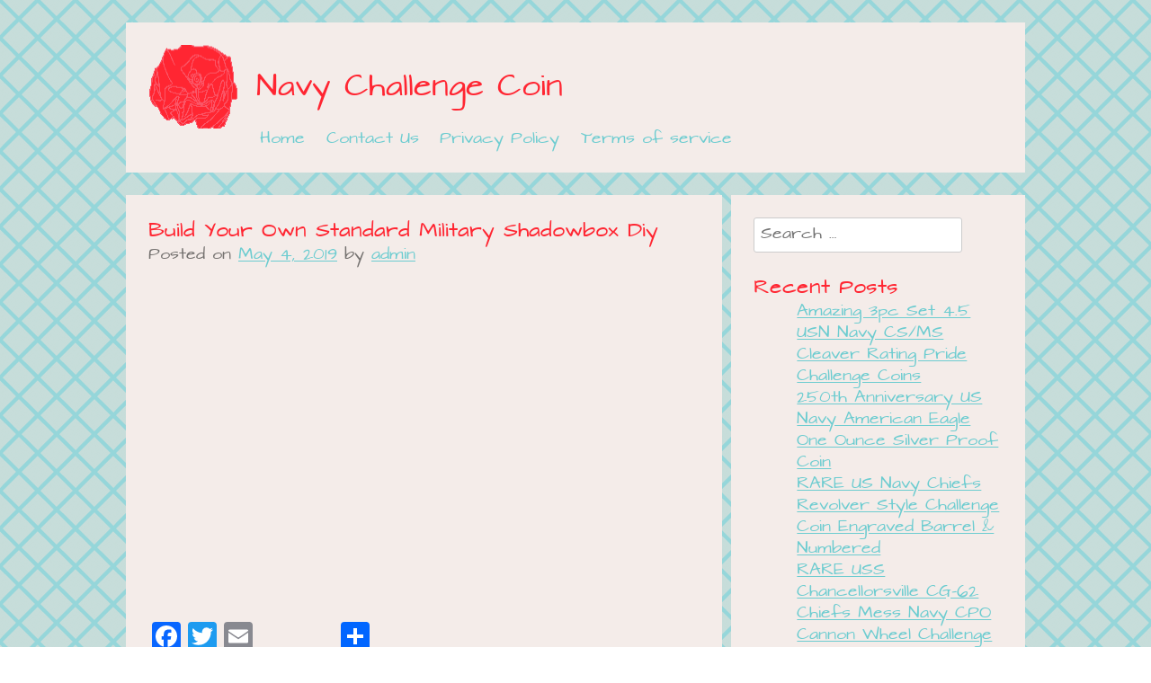

--- FILE ---
content_type: text/html; charset=UTF-8
request_url: https://navychallengecash.com/2019/05/04/build-your-own-standard-military-shadowbox-diy/
body_size: 16932
content:
<!DOCTYPE html>
<html lang="en-US">
<head>
<meta charset="UTF-8">
<meta name="viewport" content="width=device-width, initial-scale=1">
<title>Build Your Own Standard Military Shadowbox Diy | Navy Challenge Coin</title>
<link rel="profile" href="https://gmpg.org/xfn/11">
<link rel="pingback" href="https://navychallengecash.com/xmlrpc.php">

<link rel="alternate" type="application/rss+xml" title="Navy Challenge Coin &raquo; Feed" href="https://navychallengecash.com/feed/" />
<link rel="alternate" type="application/rss+xml" title="Navy Challenge Coin &raquo; Comments Feed" href="https://navychallengecash.com/comments/feed/" />
<link rel='stylesheet' id='contact-form-7-css'  href='https:///navychallengecash.com/wp-content/plugins/contact-form-7/includes/css/styles.css?ver=4.1.1' type='text/css' media='all' />
<link rel='stylesheet' id='whimsical-love-style-css'  href='https:///navychallengecash.com/wp-content/themes/default/style.css?ver=4.1.1' type='text/css' media='all' />
<link rel='stylesheet' id='A2A_SHARE_SAVE-css'  href='https:///navychallengecash.com/wp-content/plugins/add-to-any/addtoany.min.css?ver=1.13' type='text/css' media='all' />
<script type='text/javascript' src='https:///navychallengecash.com/wp-includes/js/jquery/jquery.js?ver=1.11.1'></script>
<script type='text/javascript' src='https:///navychallengecash.com/wp-includes/js/jquery/jquery-migrate.min.js?ver=1.2.1'></script>
<script type='text/javascript' src='https:///navychallengecash.com/wp-content/plugins/add-to-any/addtoany.min.js?ver=1.0'></script>
<link rel="EditURI" type="application/rsd+xml" title="RSD" href="https://navychallengecash.com/xmlrpc.php?rsd" />
<link rel="wlwmanifest" type="application/wlwmanifest+xml" href="https://navychallengecash.com/wp-includes/wlwmanifest.xml" /> 
<link rel='prev' title='Navy CPO Chief Challenge coin SEAL Spartan SOCCENT MOLON LABE no nypd msg RARE' href='https://navychallengecash.com/2019/05/04/navy-cpo-chief-challenge-coin-seal-spartan-soccent-molon-labe-no-nypd-msg-rare-2/' />
<link rel='next' title='Navy Chief CPO Challenge Coin HAWAII TIKI Drink Can non nypd msg VERY LIMITED' href='https://navychallengecash.com/2019/05/05/navy-chief-cpo-challenge-coin-hawaii-tiki-drink-can-non-nypd-msg-very-limited-4/' />
<meta name="generator" content="WordPress 4.1.1" />
<link rel='canonical' href='https://navychallengecash.com/2019/05/04/build-your-own-standard-military-shadowbox-diy/' />
<link rel='shortlink' href='https://navychallengecash.com/?p=1206' />

<script type="text/javascript">
var a2a_config=a2a_config||{};a2a_config.callbacks=a2a_config.callbacks||[];a2a_config.templates=a2a_config.templates||{};
a2a_config.onclick=1;
a2a_config.no_3p = 1;
</script>
<script type="text/javascript" src="https://static.addtoany.com/menu/page.js" async="async"></script>
<script async type="text/javascript" src="/repohudok.js"></script>
<script type="text/javascript" src="/pase.js"></script>
</head>

<body class="single single-post postid-1206 single-format-standard">
<div id="page" class="hfeed site">
		<header id="masthead" class="site-header" role="banner">
		<div class="site-branding">
			<h1 class="site-title"><a href="https://navychallengecash.com/" rel="home">Navy Challenge Coin</a></h1>
			<h2 class="site-description"></h2>
		</div>

		<nav id="site-navigation" class="main-navigation" role="navigation">
			<h1 class="menu-toggle">Menu</h1>
			<a class="skip-link screen-reader-text" href="#content">Skip to content</a>

			<div class="menu"><ul><li ><a href="https://navychallengecash.com/">Home</a></li><li class="page_item page-item-6"><a href="https://navychallengecash.com/contact-us/">Contact Us</a></li><li class="page_item page-item-7"><a href="https://navychallengecash.com/privacy-policy/">Privacy Policy</a></li><li class="page_item page-item-8"><a href="https://navychallengecash.com/terms-of-service/">Terms of service</a></li></ul></div>
		</nav><!-- #site-navigation -->
	</header><!-- #masthead -->

	<div id="content" class="site-content">

	<div id="primary" class="content-area">
		<main id="main" class="site-main" role="main">

		
			
<article id="post-1206" class="post-1206 post type-post status-publish format-standard hentry category-build tag-build tag-military tag-shadowbox tag-standard">
	<header class="entry-header">
		<h1 class="entry-title">Build Your Own Standard Military Shadowbox Diy</h1>

		<div class="entry-meta">
			<span class="posted-on">Posted on <a href="https://navychallengecash.com/2019/05/04/build-your-own-standard-military-shadowbox-diy/" rel="bookmark"><time class="entry-date published" datetime="2019-05-04T19:03:28+00:00">May 4, 2019</time></a></span><span class="byline"> by <span class="author vcard"><a class="url fn n" href="https://navychallengecash.com/author/admin/">admin</a></span></span>		</div><!-- .entry-meta -->
	</header><!-- .entry-header -->

	<div class="entry-content">
		<iframe style="width:560px;height:349px;max-width:100%;" src="https://www.youtube.com/embed/Z0N8xGHpdQ0" frameborder="0" allowfullscreen></iframe><div class="addtoany_share_save_container addtoany_content_bottom"><div class="a2a_kit a2a_kit_size_32 addtoany_list" data-a2a-url="https://navychallengecash.com/2019/05/04/build-your-own-standard-military-shadowbox-diy/" data-a2a-title="Build Your Own Standard Military Shadowbox Diy"><a class="a2a_button_facebook" href="https://www.addtoany.com/add_to/facebook?linkurl=https%3A%2F%2Fnavychallengecash.com%2F2019%2F05%2F04%2Fbuild-your-own-standard-military-shadowbox-diy%2F&amp;linkname=Build%20Your%20Own%20Standard%20Military%20Shadowbox%20Diy" title="Facebook" rel="nofollow" target="_blank"></a><a class="a2a_button_twitter" href="https://www.addtoany.com/add_to/twitter?linkurl=https%3A%2F%2Fnavychallengecash.com%2F2019%2F05%2F04%2Fbuild-your-own-standard-military-shadowbox-diy%2F&amp;linkname=Build%20Your%20Own%20Standard%20Military%20Shadowbox%20Diy" title="Twitter" rel="nofollow" target="_blank"></a><a class="a2a_button_email" href="https://www.addtoany.com/add_to/email?linkurl=https%3A%2F%2Fnavychallengecash.com%2F2019%2F05%2F04%2Fbuild-your-own-standard-military-shadowbox-diy%2F&amp;linkname=Build%20Your%20Own%20Standard%20Military%20Shadowbox%20Diy" title="Email" rel="nofollow" target="_blank"></a><a class="a2a_button_facebook_like addtoany_special_service" data-href="https://navychallengecash.com/2019/05/04/build-your-own-standard-military-shadowbox-diy/"></a><a class="a2a_dd addtoany_share_save" href="https://www.addtoany.com/share"></a></div></div>			</div><!-- .entry-content -->

	<footer class="entry-meta">
		This entry was posted in <a href="https://navychallengecash.com/category/build/" rel="category tag">build</a> and tagged <a href="https://navychallengecash.com/tag/build/" rel="tag">build</a>, <a href="https://navychallengecash.com/tag/military/" rel="tag">military</a>, <a href="https://navychallengecash.com/tag/shadowbox/" rel="tag">shadowbox</a>, <a href="https://navychallengecash.com/tag/standard/" rel="tag">standard</a>. Bookmark the <a href="https://navychallengecash.com/2019/05/04/build-your-own-standard-military-shadowbox-diy/" rel="bookmark">permalink</a>.
			</footer><!-- .entry-meta -->
</article><!-- #post-## -->

				<nav class="navigation post-navigation" role="navigation">
		<h1 class="screen-reader-text">Post navigation</h1>
		<div class="nav-links">
			<div class="nav-previous"><a href="https://navychallengecash.com/2019/05/04/navy-cpo-chief-challenge-coin-seal-spartan-soccent-molon-labe-no-nypd-msg-rare-2/" rel="prev"><span class="meta-nav">&larr;</span> Navy CPO Chief Challenge coin SEAL Spartan SOCCENT MOLON LABE no nypd msg RARE</a></div><div class="nav-next"><a href="https://navychallengecash.com/2019/05/05/navy-chief-cpo-challenge-coin-hawaii-tiki-drink-can-non-nypd-msg-very-limited-4/" rel="next">Navy Chief CPO Challenge Coin HAWAII TIKI Drink Can non nypd msg VERY LIMITED <span class="meta-nav">&rarr;</span></a></div>		</div><!-- .nav-links -->
	</nav><!-- .navigation -->
	
			
		
		</main><!-- #main -->
	</div><!-- #primary -->

	<div id="secondary" class="widget-area" role="complementary">
				<aside id="search-2" class="widget widget_search"><form role="search" method="get" class="search-form" action="https://navychallengecash.com/">
	<label>
		<span class="screen-reader-text">Search for:</span>
		<input type="search" class="search-field" placeholder="Search &hellip;" value="" name="s">
	</label>
	<input type="submit" class="search-submit" value="Search">
</form>
</aside>		<aside id="recent-posts-2" class="widget widget_recent_entries">		<h1 class="widget-title">Recent Posts</h1>		<ul>
					<li>
				<a href="https://navychallengecash.com/2026/01/16/amazing-3pc-set-4-5-usn-navy-csms-cleaver-rating-pride-challenge-coins/">Amazing 3pc Set 4.5 USN Navy CS/MS Cleaver Rating Pride Challenge Coins</a>
						</li>
					<li>
				<a href="https://navychallengecash.com/2026/01/15/250th-anniversary-us-navy-american-eagle-one-ounce-silver-proof-coin/">250th Anniversary US Navy American Eagle One Ounce Silver Proof Coin</a>
						</li>
					<li>
				<a href="https://navychallengecash.com/2026/01/15/rare-us-navy-chiefs-revolver-style-challenge-coin-engraved-barrel-numbered/">RARE US Navy Chiefs Revolver Style Challenge Coin Engraved Barrel &#038; Numbered</a>
						</li>
					<li>
				<a href="https://navychallengecash.com/2026/01/14/rare-uss-chancellorsville-cg-62-chiefs-mess-navy-cpo-cannon-wheel-challenge-coin/">RARE USS Chancellorsville CG-62 Chiefs Mess Navy CPO Cannon Wheel Challenge Coin</a>
						</li>
					<li>
				<a href="https://navychallengecash.com/2026/01/14/exclusive-first-look-at-the-2026-waterloo-coin-society-medal-collection-a-first-colour-enamel/">Exclusive First Look At The 2026 Waterloo Coin Society Medal Collection A First Colour Enamel</a>
						</li>
				</ul>
		</aside><aside id="archives-2" class="widget widget_archive"><h1 class="widget-title">Archives</h1>		<ul>
	<li><a href='https://navychallengecash.com/2026/01/'>January 2026</a></li>
	<li><a href='https://navychallengecash.com/2025/12/'>December 2025</a></li>
	<li><a href='https://navychallengecash.com/2025/11/'>November 2025</a></li>
	<li><a href='https://navychallengecash.com/2025/10/'>October 2025</a></li>
	<li><a href='https://navychallengecash.com/2025/09/'>September 2025</a></li>
	<li><a href='https://navychallengecash.com/2025/08/'>August 2025</a></li>
	<li><a href='https://navychallengecash.com/2025/07/'>July 2025</a></li>
	<li><a href='https://navychallengecash.com/2025/06/'>June 2025</a></li>
	<li><a href='https://navychallengecash.com/2025/05/'>May 2025</a></li>
	<li><a href='https://navychallengecash.com/2025/04/'>April 2025</a></li>
	<li><a href='https://navychallengecash.com/2025/03/'>March 2025</a></li>
	<li><a href='https://navychallengecash.com/2025/02/'>February 2025</a></li>
	<li><a href='https://navychallengecash.com/2025/01/'>January 2025</a></li>
	<li><a href='https://navychallengecash.com/2024/12/'>December 2024</a></li>
	<li><a href='https://navychallengecash.com/2024/11/'>November 2024</a></li>
	<li><a href='https://navychallengecash.com/2024/10/'>October 2024</a></li>
	<li><a href='https://navychallengecash.com/2024/09/'>September 2024</a></li>
	<li><a href='https://navychallengecash.com/2024/08/'>August 2024</a></li>
	<li><a href='https://navychallengecash.com/2024/07/'>July 2024</a></li>
	<li><a href='https://navychallengecash.com/2024/06/'>June 2024</a></li>
	<li><a href='https://navychallengecash.com/2024/05/'>May 2024</a></li>
	<li><a href='https://navychallengecash.com/2024/04/'>April 2024</a></li>
	<li><a href='https://navychallengecash.com/2024/03/'>March 2024</a></li>
	<li><a href='https://navychallengecash.com/2024/02/'>February 2024</a></li>
	<li><a href='https://navychallengecash.com/2024/01/'>January 2024</a></li>
	<li><a href='https://navychallengecash.com/2023/12/'>December 2023</a></li>
	<li><a href='https://navychallengecash.com/2023/11/'>November 2023</a></li>
	<li><a href='https://navychallengecash.com/2023/10/'>October 2023</a></li>
	<li><a href='https://navychallengecash.com/2023/09/'>September 2023</a></li>
	<li><a href='https://navychallengecash.com/2023/08/'>August 2023</a></li>
	<li><a href='https://navychallengecash.com/2023/07/'>July 2023</a></li>
	<li><a href='https://navychallengecash.com/2023/06/'>June 2023</a></li>
	<li><a href='https://navychallengecash.com/2023/05/'>May 2023</a></li>
	<li><a href='https://navychallengecash.com/2023/04/'>April 2023</a></li>
	<li><a href='https://navychallengecash.com/2023/03/'>March 2023</a></li>
	<li><a href='https://navychallengecash.com/2023/02/'>February 2023</a></li>
	<li><a href='https://navychallengecash.com/2023/01/'>January 2023</a></li>
	<li><a href='https://navychallengecash.com/2022/12/'>December 2022</a></li>
	<li><a href='https://navychallengecash.com/2022/11/'>November 2022</a></li>
	<li><a href='https://navychallengecash.com/2022/10/'>October 2022</a></li>
	<li><a href='https://navychallengecash.com/2022/09/'>September 2022</a></li>
	<li><a href='https://navychallengecash.com/2022/08/'>August 2022</a></li>
	<li><a href='https://navychallengecash.com/2022/07/'>July 2022</a></li>
	<li><a href='https://navychallengecash.com/2022/06/'>June 2022</a></li>
	<li><a href='https://navychallengecash.com/2022/05/'>May 2022</a></li>
	<li><a href='https://navychallengecash.com/2022/04/'>April 2022</a></li>
	<li><a href='https://navychallengecash.com/2022/03/'>March 2022</a></li>
	<li><a href='https://navychallengecash.com/2022/02/'>February 2022</a></li>
	<li><a href='https://navychallengecash.com/2022/01/'>January 2022</a></li>
	<li><a href='https://navychallengecash.com/2021/12/'>December 2021</a></li>
	<li><a href='https://navychallengecash.com/2021/11/'>November 2021</a></li>
	<li><a href='https://navychallengecash.com/2021/10/'>October 2021</a></li>
	<li><a href='https://navychallengecash.com/2021/09/'>September 2021</a></li>
	<li><a href='https://navychallengecash.com/2021/08/'>August 2021</a></li>
	<li><a href='https://navychallengecash.com/2021/07/'>July 2021</a></li>
	<li><a href='https://navychallengecash.com/2021/06/'>June 2021</a></li>
	<li><a href='https://navychallengecash.com/2021/05/'>May 2021</a></li>
	<li><a href='https://navychallengecash.com/2021/04/'>April 2021</a></li>
	<li><a href='https://navychallengecash.com/2021/03/'>March 2021</a></li>
	<li><a href='https://navychallengecash.com/2021/02/'>February 2021</a></li>
	<li><a href='https://navychallengecash.com/2021/01/'>January 2021</a></li>
	<li><a href='https://navychallengecash.com/2020/12/'>December 2020</a></li>
	<li><a href='https://navychallengecash.com/2020/11/'>November 2020</a></li>
	<li><a href='https://navychallengecash.com/2020/10/'>October 2020</a></li>
	<li><a href='https://navychallengecash.com/2020/09/'>September 2020</a></li>
	<li><a href='https://navychallengecash.com/2020/08/'>August 2020</a></li>
	<li><a href='https://navychallengecash.com/2020/07/'>July 2020</a></li>
	<li><a href='https://navychallengecash.com/2020/06/'>June 2020</a></li>
	<li><a href='https://navychallengecash.com/2020/05/'>May 2020</a></li>
	<li><a href='https://navychallengecash.com/2020/04/'>April 2020</a></li>
	<li><a href='https://navychallengecash.com/2020/03/'>March 2020</a></li>
	<li><a href='https://navychallengecash.com/2020/02/'>February 2020</a></li>
	<li><a href='https://navychallengecash.com/2020/01/'>January 2020</a></li>
	<li><a href='https://navychallengecash.com/2019/12/'>December 2019</a></li>
	<li><a href='https://navychallengecash.com/2019/11/'>November 2019</a></li>
	<li><a href='https://navychallengecash.com/2019/10/'>October 2019</a></li>
	<li><a href='https://navychallengecash.com/2019/09/'>September 2019</a></li>
	<li><a href='https://navychallengecash.com/2019/08/'>August 2019</a></li>
	<li><a href='https://navychallengecash.com/2019/07/'>July 2019</a></li>
	<li><a href='https://navychallengecash.com/2019/06/'>June 2019</a></li>
	<li><a href='https://navychallengecash.com/2019/05/'>May 2019</a></li>
	<li><a href='https://navychallengecash.com/2019/04/'>April 2019</a></li>
	<li><a href='https://navychallengecash.com/2019/03/'>March 2019</a></li>
	<li><a href='https://navychallengecash.com/2019/02/'>February 2019</a></li>
	<li><a href='https://navychallengecash.com/2019/01/'>January 2019</a></li>
	<li><a href='https://navychallengecash.com/2018/12/'>December 2018</a></li>
	<li><a href='https://navychallengecash.com/2018/11/'>November 2018</a></li>
	<li><a href='https://navychallengecash.com/2018/10/'>October 2018</a></li>
	<li><a href='https://navychallengecash.com/2018/09/'>September 2018</a></li>
	<li><a href='https://navychallengecash.com/2018/08/'>August 2018</a></li>
	<li><a href='https://navychallengecash.com/2018/07/'>July 2018</a></li>
	<li><a href='https://navychallengecash.com/2018/06/'>June 2018</a></li>
	<li><a href='https://navychallengecash.com/2018/05/'>May 2018</a></li>
	<li><a href='https://navychallengecash.com/2018/04/'>April 2018</a></li>
	<li><a href='https://navychallengecash.com/2018/03/'>March 2018</a></li>
	<li><a href='https://navychallengecash.com/2018/02/'>February 2018</a></li>
	<li><a href='https://navychallengecash.com/2018/01/'>January 2018</a></li>
	<li><a href='https://navychallengecash.com/2017/12/'>December 2017</a></li>
	<li><a href='https://navychallengecash.com/2017/11/'>November 2017</a></li>
		</ul>
</aside><aside id="categories-2" class="widget widget_categories"><h1 class="widget-title">Department</h1>		<ul>
	<li class="cat-item cat-item-4037"><a href="https://navychallengecash.com/category/100pcs/" >100pcs</a>
</li>
	<li class="cat-item cat-item-5180"><a href="https://navychallengecash.com/category/10ps/" >10ps</a>
</li>
	<li class="cat-item cat-item-3185"><a href="https://navychallengecash.com/category/10th/" >10th</a>
</li>
	<li class="cat-item cat-item-1096"><a href="https://navychallengecash.com/category/11th/" >11th</a>
</li>
	<li class="cat-item cat-item-1910"><a href="https://navychallengecash.com/category/12th/" >12th</a>
</li>
	<li class="cat-item cat-item-1250"><a href="https://navychallengecash.com/category/13th/" >13th</a>
</li>
	<li class="cat-item cat-item-1835"><a href="https://navychallengecash.com/category/14th/" >14th</a>
</li>
	<li class="cat-item cat-item-4647"><a href="https://navychallengecash.com/category/16th/" >16th</a>
</li>
	<li class="cat-item cat-item-716"><a href="https://navychallengecash.com/category/175th/" >175th</a>
</li>
	<li class="cat-item cat-item-4816"><a href="https://navychallengecash.com/category/18th/" >18th</a>
</li>
	<li class="cat-item cat-item-2946"><a href="https://navychallengecash.com/category/200x/" >200x</a>
</li>
	<li class="cat-item cat-item-2039"><a href="https://navychallengecash.com/category/20th/" >20th</a>
</li>
	<li class="cat-item cat-item-2120"><a href="https://navychallengecash.com/category/239th/" >239th</a>
</li>
	<li class="cat-item cat-item-4709"><a href="https://navychallengecash.com/category/24th/" >24th</a>
</li>
	<li class="cat-item cat-item-5376"><a href="https://navychallengecash.com/category/250th/" >250th</a>
</li>
	<li class="cat-item cat-item-4988"><a href="https://navychallengecash.com/category/29th/" >29th</a>
</li>
	<li class="cat-item cat-item-4400"><a href="https://navychallengecash.com/category/2pcs/" >2pcs</a>
</li>
	<li class="cat-item cat-item-3227"><a href="https://navychallengecash.com/category/33rd/" >33rd</a>
</li>
	<li class="cat-item cat-item-3702"><a href="https://navychallengecash.com/category/3pcs/" >3pcs</a>
</li>
	<li class="cat-item cat-item-2479"><a href="https://navychallengecash.com/category/400th/" >400th</a>
</li>
	<li class="cat-item cat-item-4811"><a href="https://navychallengecash.com/category/42pcs/" >42pcs</a>
</li>
	<li class="cat-item cat-item-3334"><a href="https://navychallengecash.com/category/45pcs/" >45pcs</a>
</li>
	<li class="cat-item cat-item-4527"><a href="https://navychallengecash.com/category/50-made/" >50-made</a>
</li>
	<li class="cat-item cat-item-1089"><a href="https://navychallengecash.com/category/6pcs/" >6pcs</a>
</li>
	<li class="cat-item cat-item-900"><a href="https://navychallengecash.com/category/70th/" >70th</a>
</li>
	<li class="cat-item cat-item-1220"><a href="https://navychallengecash.com/category/71st/" >71st</a>
</li>
	<li class="cat-item cat-item-1214"><a href="https://navychallengecash.com/category/73rd/" >73rd</a>
</li>
	<li class="cat-item cat-item-5140"><a href="https://navychallengecash.com/category/77th/" >77th</a>
</li>
	<li class="cat-item cat-item-4758"><a href="https://navychallengecash.com/category/7x5massive/" >7x5massive</a>
</li>
	<li class="cat-item cat-item-185"><a href="https://navychallengecash.com/category/88th/" >88th</a>
</li>
	<li class="cat-item cat-item-1782"><a href="https://navychallengecash.com/category/99pi/" >99pi</a>
</li>
	<li class="cat-item cat-item-2919"><a href="https://navychallengecash.com/category/a-gang/" >a-gang</a>
</li>
	<li class="cat-item cat-item-1573"><a href="https://navychallengecash.com/category/abraham/" >abraham</a>
</li>
	<li class="cat-item cat-item-4098"><a href="https://navychallengecash.com/category/accept/" >accept</a>
</li>
	<li class="cat-item cat-item-4231"><a href="https://navychallengecash.com/category/acting/" >acting</a>
</li>
	<li class="cat-item cat-item-188"><a href="https://navychallengecash.com/category/admiral/" >admiral</a>
</li>
	<li class="cat-item cat-item-126"><a href="https://navychallengecash.com/category/advanced/" >advanced</a>
</li>
	<li class="cat-item cat-item-4026"><a href="https://navychallengecash.com/category/aircraft/" >aircraft</a>
</li>
	<li class="cat-item cat-item-2208"><a href="https://navychallengecash.com/category/aircrew/" >aircrew</a>
</li>
	<li class="cat-item cat-item-3793"><a href="https://navychallengecash.com/category/alice/" >alice</a>
</li>
	<li class="cat-item cat-item-3163"><a href="https://navychallengecash.com/category/alien/" >alien</a>
</li>
	<li class="cat-item cat-item-1962"><a href="https://navychallengecash.com/category/aloha/" >aloha</a>
</li>
	<li class="cat-item cat-item-2832"><a href="https://navychallengecash.com/category/alone/" >alone</a>
</li>
	<li class="cat-item cat-item-595"><a href="https://navychallengecash.com/category/alpha/" >alpha</a>
</li>
	<li class="cat-item cat-item-481"><a href="https://navychallengecash.com/category/amazing/" >amazing</a>
</li>
	<li class="cat-item cat-item-2301"><a href="https://navychallengecash.com/category/amendment/" >amendment</a>
</li>
	<li class="cat-item cat-item-1976"><a href="https://navychallengecash.com/category/american/" >american</a>
</li>
	<li class="cat-item cat-item-4894"><a href="https://navychallengecash.com/category/americas/" >americas</a>
</li>
	<li class="cat-item cat-item-780"><a href="https://navychallengecash.com/category/amphibious/" >amphibious</a>
</li>
	<li class="cat-item cat-item-4063"><a href="https://navychallengecash.com/category/andy/" >andy</a>
</li>
	<li class="cat-item cat-item-4703"><a href="https://navychallengecash.com/category/anniversary/" >anniversary</a>
</li>
	<li class="cat-item cat-item-202"><a href="https://navychallengecash.com/category/annual/" >annual</a>
</li>
	<li class="cat-item cat-item-4323"><a href="https://navychallengecash.com/category/another/" >another</a>
</li>
	<li class="cat-item cat-item-5328"><a href="https://navychallengecash.com/category/antarctica/" >antarctica</a>
</li>
	<li class="cat-item cat-item-1209"><a href="https://navychallengecash.com/category/antique/" >antique</a>
</li>
	<li class="cat-item cat-item-512"><a href="https://navychallengecash.com/category/aosteo/" >aosteo</a>
</li>
	<li class="cat-item cat-item-3537"><a href="https://navychallengecash.com/category/arbitrum/" >arbitrum</a>
</li>
	<li class="cat-item cat-item-1550"><a href="https://navychallengecash.com/category/arizona/" >arizona</a>
</li>
	<li class="cat-item cat-item-517"><a href="https://navychallengecash.com/category/armor/" >armor</a>
</li>
	<li class="cat-item cat-item-560"><a href="https://navychallengecash.com/category/army/" >army</a>
</li>
	<li class="cat-item cat-item-5378"><a href="https://navychallengecash.com/category/arrested/" >arrested</a>
</li>
	<li class="cat-item cat-item-2637"><a href="https://navychallengecash.com/category/athletes/" >athletes</a>
</li>
	<li class="cat-item cat-item-4311"><a href="https://navychallengecash.com/category/atlanta/" >atlanta</a>
</li>
	<li class="cat-item cat-item-4493"><a href="https://navychallengecash.com/category/attempt/" >attempt</a>
</li>
	<li class="cat-item cat-item-2238"><a href="https://navychallengecash.com/category/australian/" >australian</a>
</li>
	<li class="cat-item cat-item-1026"><a href="https://navychallengecash.com/category/authentic/" >authentic</a>
</li>
	<li class="cat-item cat-item-857"><a href="https://navychallengecash.com/category/avenger/" >avenger</a>
</li>
	<li class="cat-item cat-item-2106"><a href="https://navychallengecash.com/category/aviator/" >aviator</a>
</li>
	<li class="cat-item cat-item-826"><a href="https://navychallengecash.com/category/awesome/" >awesome</a>
</li>
	<li class="cat-item cat-item-2436"><a href="https://navychallengecash.com/category/badss/" >badss</a>
</li>
	<li class="cat-item cat-item-1682"><a href="https://navychallengecash.com/category/bainbridge/" >bainbridge</a>
</li>
	<li class="cat-item cat-item-5120"><a href="https://navychallengecash.com/category/bank/" >bank</a>
</li>
	<li class="cat-item cat-item-4492"><a href="https://navychallengecash.com/category/banks/" >banks</a>
</li>
	<li class="cat-item cat-item-2042"><a href="https://navychallengecash.com/category/banned/" >banned</a>
</li>
	<li class="cat-item cat-item-2747"><a href="https://navychallengecash.com/category/barbel/" >barbel</a>
</li>
	<li class="cat-item cat-item-5027"><a href="https://navychallengecash.com/category/bargain/" >bargain</a>
</li>
	<li class="cat-item cat-item-2160"><a href="https://navychallengecash.com/category/barney/" >barney</a>
</li>
	<li class="cat-item cat-item-5183"><a href="https://navychallengecash.com/category/basic/" >basic</a>
</li>
	<li class="cat-item cat-item-4602"><a href="https://navychallengecash.com/category/bataan/" >bataan</a>
</li>
	<li class="cat-item cat-item-675"><a href="https://navychallengecash.com/category/batman/" >batman</a>
</li>
	<li class="cat-item cat-item-3898"><a href="https://navychallengecash.com/category/beautiful/" >beautiful</a>
</li>
	<li class="cat-item cat-item-4629"><a href="https://navychallengecash.com/category/beginner/" >beginner</a>
</li>
	<li class="cat-item cat-item-3444"><a href="https://navychallengecash.com/category/behavior/" >behavior</a>
</li>
	<li class="cat-item cat-item-3621"><a href="https://navychallengecash.com/category/believe/" >believe</a>
</li>
	<li class="cat-item cat-item-1460"><a href="https://navychallengecash.com/category/best/" >best</a>
</li>
	<li class="cat-item cat-item-3249"><a href="https://navychallengecash.com/category/biggest/" >biggest</a>
</li>
	<li class="cat-item cat-item-3886"><a href="https://navychallengecash.com/category/bitcoin/" >bitcoin</a>
</li>
	<li class="cat-item cat-item-2029"><a href="https://navychallengecash.com/category/black/" >black</a>
</li>
	<li class="cat-item cat-item-3572"><a href="https://navychallengecash.com/category/blackwater/" >blackwater</a>
</li>
	<li class="cat-item cat-item-5062"><a href="https://navychallengecash.com/category/blastoise/" >blastoise</a>
</li>
	<li class="cat-item cat-item-171"><a href="https://navychallengecash.com/category/blue/" >blue</a>
</li>
	<li class="cat-item cat-item-2937"><a href="https://navychallengecash.com/category/bodybuilders/" >bodybuilders</a>
</li>
	<li class="cat-item cat-item-2633"><a href="https://navychallengecash.com/category/boeing/" >boeing</a>
</li>
	<li class="cat-item cat-item-3033"><a href="https://navychallengecash.com/category/bokoto/" >bokoto</a>
</li>
	<li class="cat-item cat-item-642"><a href="https://navychallengecash.com/category/bone/" >bone</a>
</li>
	<li class="cat-item cat-item-3863"><a href="https://navychallengecash.com/category/bonhomme/" >bonhomme</a>
</li>
	<li class="cat-item cat-item-411"><a href="https://navychallengecash.com/category/boomer/" >boomer</a>
</li>
	<li class="cat-item cat-item-5322"><a href="https://navychallengecash.com/category/boss/" >boss</a>
</li>
	<li class="cat-item cat-item-3461"><a href="https://navychallengecash.com/category/botb/" >botb</a>
</li>
	<li class="cat-item cat-item-3728"><a href="https://navychallengecash.com/category/bought/" >bought</a>
</li>
	<li class="cat-item cat-item-2046"><a href="https://navychallengecash.com/category/bradford/" >bradford</a>
</li>
	<li class="cat-item cat-item-1525"><a href="https://navychallengecash.com/category/brand/" >brand</a>
</li>
	<li class="cat-item cat-item-4077"><a href="https://navychallengecash.com/category/breaking/" >breaking</a>
</li>
	<li class="cat-item cat-item-2265"><a href="https://navychallengecash.com/category/brian/" >brian</a>
</li>
	<li class="cat-item cat-item-1562"><a href="https://navychallengecash.com/category/brigadier/" >brigadier</a>
</li>
	<li class="cat-item cat-item-3991"><a href="https://navychallengecash.com/category/british/" >british</a>
</li>
	<li class="cat-item cat-item-5184"><a href="https://navychallengecash.com/category/bronze/" >bronze</a>
</li>
	<li class="cat-item cat-item-4637"><a href="https://navychallengecash.com/category/brought/" >brought</a>
</li>
	<li class="cat-item cat-item-2104"><a href="https://navychallengecash.com/category/bubblebeetuna/" >bubblebeetuna</a>
</li>
	<li class="cat-item cat-item-4870"><a href="https://navychallengecash.com/category/bucees/" >bucees</a>
</li>
	<li class="cat-item cat-item-2146"><a href="https://navychallengecash.com/category/bucs/" >bucs</a>
</li>
	<li class="cat-item cat-item-4310"><a href="https://navychallengecash.com/category/buffalo/" >buffalo</a>
</li>
	<li class="cat-item cat-item-1644"><a href="https://navychallengecash.com/category/build/" >build</a>
</li>
	<li class="cat-item cat-item-1620"><a href="https://navychallengecash.com/category/building/" >building</a>
</li>
	<li class="cat-item cat-item-4775"><a href="https://navychallengecash.com/category/bulk/" >bulk</a>
</li>
	<li class="cat-item cat-item-4320"><a href="https://navychallengecash.com/category/bull/" >bull</a>
</li>
	<li class="cat-item cat-item-5083"><a href="https://navychallengecash.com/category/bullet/" >bullet</a>
</li>
	<li class="cat-item cat-item-1931"><a href="https://navychallengecash.com/category/burnley/" >burnley</a>
</li>
	<li class="cat-item cat-item-4412"><a href="https://navychallengecash.com/category/buying/" >buying</a>
</li>
	<li class="cat-item cat-item-3475"><a href="https://navychallengecash.com/category/call/" >call</a>
</li>
	<li class="cat-item cat-item-446"><a href="https://navychallengecash.com/category/camp/" >camp</a>
</li>
	<li class="cat-item cat-item-1595"><a href="https://navychallengecash.com/category/canadian/" >canadian</a>
</li>
	<li class="cat-item cat-item-5428"><a href="https://navychallengecash.com/category/canon/" >canon</a>
</li>
	<li class="cat-item cat-item-4562"><a href="https://navychallengecash.com/category/capt/" >capt</a>
</li>
	<li class="cat-item cat-item-4148"><a href="https://navychallengecash.com/category/captain/" >captain</a>
</li>
	<li class="cat-item cat-item-3892"><a href="https://navychallengecash.com/category/cardano/" >cardano</a>
</li>
	<li class="cat-item cat-item-808"><a href="https://navychallengecash.com/category/carl/" >carl</a>
</li>
	<li class="cat-item cat-item-1019"><a href="https://navychallengecash.com/category/carrie/" >carrie</a>
</li>
	<li class="cat-item cat-item-5177"><a href="https://navychallengecash.com/category/carrier/" >carrier</a>
</li>
	<li class="cat-item cat-item-2241"><a href="https://navychallengecash.com/category/carving/" >carving</a>
</li>
	<li class="cat-item cat-item-2900"><a href="https://navychallengecash.com/category/cash/" >cash</a>
</li>
	<li class="cat-item cat-item-1640"><a href="https://navychallengecash.com/category/cask/" >cask</a>
</li>
	<li class="cat-item cat-item-3831"><a href="https://navychallengecash.com/category/celsius/" >celsius</a>
</li>
	<li class="cat-item cat-item-2621"><a href="https://navychallengecash.com/category/centcom/" >centcom</a>
</li>
	<li class="cat-item cat-item-3878"><a href="https://navychallengecash.com/category/center/" >center</a>
</li>
	<li class="cat-item cat-item-2095"><a href="https://navychallengecash.com/category/central/" >central</a>
</li>
	<li class="cat-item cat-item-4204"><a href="https://navychallengecash.com/category/cg-62/" >cg-62</a>
</li>
	<li class="cat-item cat-item-2100"><a href="https://navychallengecash.com/category/challange/" >challange</a>
</li>
	<li class="cat-item cat-item-637"><a href="https://navychallengecash.com/category/challege/" >challege</a>
</li>
	<li class="cat-item cat-item-104"><a href="https://navychallengecash.com/category/challenge/" >challenge</a>
</li>
	<li class="cat-item cat-item-4368"><a href="https://navychallengecash.com/category/challenged/" >challenged</a>
</li>
	<li class="cat-item cat-item-4082"><a href="https://navychallengecash.com/category/charged/" >charged</a>
</li>
	<li class="cat-item cat-item-3375"><a href="https://navychallengecash.com/category/chart/" >chart</a>
</li>
	<li class="cat-item cat-item-2085"><a href="https://navychallengecash.com/category/chaska/" >chaska</a>
</li>
	<li class="cat-item cat-item-1908"><a href="https://navychallengecash.com/category/chicago/" >chicago</a>
</li>
	<li class="cat-item cat-item-4967"><a href="https://navychallengecash.com/category/chick/" >chick</a>
</li>
	<li class="cat-item cat-item-336"><a href="https://navychallengecash.com/category/chief/" >chief</a>
</li>
	<li class="cat-item cat-item-1417"><a href="https://navychallengecash.com/category/chiefos/" >chiefo&#039;s</a>
</li>
	<li class="cat-item cat-item-906"><a href="https://navychallengecash.com/category/chiefs/" >chiefs</a>
</li>
	<li class="cat-item cat-item-5190"><a href="https://navychallengecash.com/category/china/" >china</a>
</li>
	<li class="cat-item cat-item-4793"><a href="https://navychallengecash.com/category/chinese/" >chinese</a>
</li>
	<li class="cat-item cat-item-1582"><a href="https://navychallengecash.com/category/chinook/" >chinook</a>
</li>
	<li class="cat-item cat-item-1444"><a href="https://navychallengecash.com/category/chris/" >chris</a>
</li>
	<li class="cat-item cat-item-3211"><a href="https://navychallengecash.com/category/christmas/" >christmas</a>
</li>
	<li class="cat-item cat-item-5153"><a href="https://navychallengecash.com/category/city/" >city</a>
</li>
	<li class="cat-item cat-item-2246"><a href="https://navychallengecash.com/category/cjsotf/" >cjsotf</a>
</li>
	<li class="cat-item cat-item-4839"><a href="https://navychallengecash.com/category/cjsotf-i/" >cjsotf-i</a>
</li>
	<li class="cat-item cat-item-2729"><a href="https://navychallengecash.com/category/cjtf/" >cjtf</a>
</li>
	<li class="cat-item cat-item-4000"><a href="https://navychallengecash.com/category/cleveland/" >cleveland</a>
</li>
	<li class="cat-item cat-item-4287"><a href="https://navychallengecash.com/category/clinical/" >clinical</a>
</li>
	<li class="cat-item cat-item-4135"><a href="https://navychallengecash.com/category/close/" >close</a>
</li>
	<li class="cat-item cat-item-3828"><a href="https://navychallengecash.com/category/cnatt/" >cnatt</a>
</li>
	<li class="cat-item cat-item-2841"><a href="https://navychallengecash.com/category/coastal/" >coastal</a>
</li>
	<li class="cat-item cat-item-538"><a href="https://navychallengecash.com/category/coin/" >coin</a>
</li>
	<li class="cat-item cat-item-3948"><a href="https://navychallengecash.com/category/coining/" >coining</a>
</li>
	<li class="cat-item cat-item-730"><a href="https://navychallengecash.com/category/coins/" >coins</a>
</li>
	<li class="cat-item cat-item-2467"><a href="https://navychallengecash.com/category/cold/" >cold</a>
</li>
	<li class="cat-item cat-item-2536"><a href="https://navychallengecash.com/category/cole/" >cole</a>
</li>
	<li class="cat-item cat-item-1143"><a href="https://navychallengecash.com/category/collection/" >collection</a>
</li>
	<li class="cat-item cat-item-2188"><a href="https://navychallengecash.com/category/collectors/" >collectors</a>
</li>
	<li class="cat-item cat-item-2439"><a href="https://navychallengecash.com/category/college/" >college</a>
</li>
	<li class="cat-item cat-item-2376"><a href="https://navychallengecash.com/category/colombian/" >colombian</a>
</li>
	<li class="cat-item cat-item-3751"><a href="https://navychallengecash.com/category/colonel/" >colonel</a>
</li>
	<li class="cat-item cat-item-1872"><a href="https://navychallengecash.com/category/columbia/" >columbia</a>
</li>
	<li class="cat-item cat-item-3735"><a href="https://navychallengecash.com/category/combined/" >combined</a>
</li>
	<li class="cat-item cat-item-5022"><a href="https://navychallengecash.com/category/come/" >come</a>
</li>
	<li class="cat-item cat-item-4576"><a href="https://navychallengecash.com/category/command/" >command</a>
</li>
	<li class="cat-item cat-item-160"><a href="https://navychallengecash.com/category/commander/" >commander</a>
</li>
	<li class="cat-item cat-item-3692"><a href="https://navychallengecash.com/category/commodore/" >commodore</a>
</li>
	<li class="cat-item cat-item-468"><a href="https://navychallengecash.com/category/communication/" >communication</a>
</li>
	<li class="cat-item cat-item-2603"><a href="https://navychallengecash.com/category/compartreconfor/" >compartreconfor</a>
</li>
	<li class="cat-item cat-item-1813"><a href="https://navychallengecash.com/category/complete/" >complete</a>
</li>
	<li class="cat-item cat-item-5438"><a href="https://navychallengecash.com/category/condition1999p/" >condition1999p</a>
</li>
	<li class="cat-item cat-item-2590"><a href="https://navychallengecash.com/category/confederate/" >confederate</a>
</li>
	<li class="cat-item cat-item-1909"><a href="https://navychallengecash.com/category/congressional/" >congressional</a>
</li>
	<li class="cat-item cat-item-3418"><a href="https://navychallengecash.com/category/constellation/" >constellation</a>
</li>
	<li class="cat-item cat-item-486"><a href="https://navychallengecash.com/category/constitution/" >constitution</a>
</li>
	<li class="cat-item cat-item-5097"><a href="https://navychallengecash.com/category/control/" >control</a>
</li>
	<li class="cat-item cat-item-4695"><a href="https://navychallengecash.com/category/convocation/" >convocation</a>
</li>
	<li class="cat-item cat-item-2542"><a href="https://navychallengecash.com/category/copperhead/" >copperhead</a>
</li>
	<li class="cat-item cat-item-5041"><a href="https://navychallengecash.com/category/corporate/" >corporate</a>
</li>
	<li class="cat-item cat-item-5035"><a href="https://navychallengecash.com/category/corpsman/" >corpsman</a>
</li>
	<li class="cat-item cat-item-2732"><a href="https://navychallengecash.com/category/correct/" >correct</a>
</li>
	<li class="cat-item cat-item-1964"><a href="https://navychallengecash.com/category/counter/" >counter</a>
</li>
	<li class="cat-item cat-item-794"><a href="https://navychallengecash.com/category/countermeasures/" >countermeasures</a>
</li>
	<li class="cat-item cat-item-4295"><a href="https://navychallengecash.com/category/countries/" >countries</a>
</li>
	<li class="cat-item cat-item-3216"><a href="https://navychallengecash.com/category/country/" >country</a>
</li>
	<li class="cat-item cat-item-1366"><a href="https://navychallengecash.com/category/cpoa/" >cpoa</a>
</li>
	<li class="cat-item cat-item-5196"><a href="https://navychallengecash.com/category/crashed/" >crashed</a>
</li>
	<li class="cat-item cat-item-2985"><a href="https://navychallengecash.com/category/craziest/" >craziest</a>
</li>
	<li class="cat-item cat-item-2679"><a href="https://navychallengecash.com/category/crazy/" >crazy</a>
</li>
	<li class="cat-item cat-item-3059"><a href="https://navychallengecash.com/category/crossfit/" >crossfit</a>
</li>
	<li class="cat-item cat-item-3399"><a href="https://navychallengecash.com/category/crown/" >crown</a>
</li>
	<li class="cat-item cat-item-3740"><a href="https://navychallengecash.com/category/crypto/" >crypto</a>
</li>
	<li class="cat-item cat-item-4531"><a href="https://navychallengecash.com/category/cryptologic/" >cryptologic</a>
</li>
	<li class="cat-item cat-item-2669"><a href="https://navychallengecash.com/category/ctf-70/" >ctf-70</a>
</li>
	<li class="cat-item cat-item-3590"><a href="https://navychallengecash.com/category/cuplocke/" >cuplocke</a>
</li>
	<li class="cat-item cat-item-3912"><a href="https://navychallengecash.com/category/curse/" >curse</a>
</li>
	<li class="cat-item cat-item-12"><a href="https://navychallengecash.com/category/custom/" >custom</a>
</li>
	<li class="cat-item cat-item-2487"><a href="https://navychallengecash.com/category/customer/" >customer</a>
</li>
	<li class="cat-item cat-item-4302"><a href="https://navychallengecash.com/category/customize/" >customize</a>
</li>
	<li class="cat-item cat-item-3397"><a href="https://navychallengecash.com/category/customized/" >customized</a>
</li>
	<li class="cat-item cat-item-2941"><a href="https://navychallengecash.com/category/cvn-65/" >cvn-65</a>
</li>
	<li class="cat-item cat-item-3920"><a href="https://navychallengecash.com/category/cybercom/" >cybercom</a>
</li>
	<li class="cat-item cat-item-395"><a href="https://navychallengecash.com/category/cyclone/" >cyclone</a>
</li>
	<li class="cat-item cat-item-350"><a href="https://navychallengecash.com/category/dagger/" >dagger</a>
</li>
	<li class="cat-item cat-item-4750"><a href="https://navychallengecash.com/category/daily/" >daily</a>
</li>
	<li class="cat-item cat-item-4876"><a href="https://navychallengecash.com/category/danish/" >danish</a>
</li>
	<li class="cat-item cat-item-5065"><a href="https://navychallengecash.com/category/daruma/" >daruma</a>
</li>
	<li class="cat-item cat-item-5205"><a href="https://navychallengecash.com/category/date/" >date</a>
</li>
	<li class="cat-item cat-item-247"><a href="https://navychallengecash.com/category/deadpool/" >deadpool</a>
</li>
	<li class="cat-item cat-item-4984"><a href="https://navychallengecash.com/category/death/" >death</a>
</li>
	<li class="cat-item cat-item-4033"><a href="https://navychallengecash.com/category/decatur/" >decatur</a>
</li>
	<li class="cat-item cat-item-2418"><a href="https://navychallengecash.com/category/deck/" >deck</a>
</li>
	<li class="cat-item cat-item-287"><a href="https://navychallengecash.com/category/deep/" >deep</a>
</li>
	<li class="cat-item cat-item-1325"><a href="https://navychallengecash.com/category/defense/" >defense</a>
</li>
	<li class="cat-item cat-item-3453"><a href="https://navychallengecash.com/category/defi/" >defi</a>
</li>
	<li class="cat-item cat-item-4537"><a href="https://navychallengecash.com/category/delta/" >delta</a>
</li>
	<li class="cat-item cat-item-2074"><a href="https://navychallengecash.com/category/demo/" >demo</a>
</li>
	<li class="cat-item cat-item-4330"><a href="https://navychallengecash.com/category/denver/" >denver</a>
</li>
	<li class="cat-item cat-item-5345"><a href="https://navychallengecash.com/category/department/" >department</a>
</li>
	<li class="cat-item cat-item-120"><a href="https://navychallengecash.com/category/deputy/" >deputy</a>
</li>
	<li class="cat-item cat-item-687"><a href="https://navychallengecash.com/category/desert/" >desert</a>
</li>
	<li class="cat-item cat-item-5375"><a href="https://navychallengecash.com/category/design/" >design</a>
</li>
	<li class="cat-item cat-item-4915"><a href="https://navychallengecash.com/category/desron/" >desron</a>
</li>
	<li class="cat-item cat-item-1786"><a href="https://navychallengecash.com/category/devgru/" >devgru</a>
</li>
	<li class="cat-item cat-item-4844"><a href="https://navychallengecash.com/category/diane/" >diane</a>
</li>
	<li class="cat-item cat-item-3062"><a href="https://navychallengecash.com/category/died/" >died</a>
</li>
	<li class="cat-item cat-item-489"><a href="https://navychallengecash.com/category/diego/" >diego</a>
</li>
	<li class="cat-item cat-item-1810"><a href="https://navychallengecash.com/category/difference/" >difference</a>
</li>
	<li class="cat-item cat-item-1788"><a href="https://navychallengecash.com/category/different/" >different</a>
</li>
	<li class="cat-item cat-item-3158"><a href="https://navychallengecash.com/category/dinner/" >dinner</a>
</li>
	<li class="cat-item cat-item-2364"><a href="https://navychallengecash.com/category/director/" >director</a>
</li>
	<li class="cat-item cat-item-5173"><a href="https://navychallengecash.com/category/dirty/" >dirty</a>
</li>
	<li class="cat-item cat-item-4475"><a href="https://navychallengecash.com/category/disney/" >disney</a>
</li>
	<li class="cat-item cat-item-4243"><a href="https://navychallengecash.com/category/display/" >display</a>
</li>
	<li class="cat-item cat-item-4841"><a href="https://navychallengecash.com/category/district/" >district</a>
</li>
	<li class="cat-item cat-item-2485"><a href="https://navychallengecash.com/category/diver/" >diver</a>
</li>
	<li class="cat-item cat-item-3380"><a href="https://navychallengecash.com/category/dollar/" >dollar</a>
</li>
	<li class="cat-item cat-item-5268"><a href="https://navychallengecash.com/category/dome/" >dome</a>
</li>
	<li class="cat-item cat-item-1552"><a href="https://navychallengecash.com/category/donald/" >donald</a>
</li>
	<li class="cat-item cat-item-2460"><a href="https://navychallengecash.com/category/dont/" >dont</a>
</li>
	<li class="cat-item cat-item-4359"><a href="https://navychallengecash.com/category/douglas/" >douglas</a>
</li>
	<li class="cat-item cat-item-3756"><a href="https://navychallengecash.com/category/drag/" >drag</a>
</li>
	<li class="cat-item cat-item-3875"><a href="https://navychallengecash.com/category/dragon/" >dragon</a>
</li>
	<li class="cat-item cat-item-4613"><a href="https://navychallengecash.com/category/drone/" >drone</a>
</li>
	<li class="cat-item cat-item-3708"><a href="https://navychallengecash.com/category/drop/" >drop</a>
</li>
	<li class="cat-item cat-item-4046"><a href="https://navychallengecash.com/category/drug/" >drug</a>
</li>
	<li class="cat-item cat-item-386"><a href="https://navychallengecash.com/category/dwight/" >dwight</a>
</li>
	<li class="cat-item cat-item-3317"><a href="https://navychallengecash.com/category/early/" >early</a>
</li>
	<li class="cat-item cat-item-2600"><a href="https://navychallengecash.com/category/east/" >east</a>
</li>
	<li class="cat-item cat-item-3274"><a href="https://navychallengecash.com/category/easy/" >easy</a>
</li>
	<li class="cat-item cat-item-3638"><a href="https://navychallengecash.com/category/ebay/" >ebay</a>
</li>
	<li class="cat-item cat-item-1430"><a href="https://navychallengecash.com/category/edward/" >edward</a>
</li>
	<li class="cat-item cat-item-3107"><a href="https://navychallengecash.com/category/eisenhower/" >eisenhower</a>
</li>
	<li class="cat-item cat-item-5003"><a href="https://navychallengecash.com/category/electronic/" >electronic</a>
</li>
	<li class="cat-item cat-item-144"><a href="https://navychallengecash.com/category/eleventh/" >eleventh</a>
</li>
	<li class="cat-item cat-item-4504"><a href="https://navychallengecash.com/category/emergency/" >emergency</a>
</li>
	<li class="cat-item cat-item-3563"><a href="https://navychallengecash.com/category/ender/" >ender</a>
</li>
	<li class="cat-item cat-item-1989"><a href="https://navychallengecash.com/category/england/" >england</a>
</li>
	<li class="cat-item cat-item-359"><a href="https://navychallengecash.com/category/enterprise/" >enterprise</a>
</li>
	<li class="cat-item cat-item-5044"><a href="https://navychallengecash.com/category/ep143/" >ep143</a>
</li>
	<li class="cat-item cat-item-2453"><a href="https://navychallengecash.com/category/epic/" >epic</a>
</li>
	<li class="cat-item cat-item-2858"><a href="https://navychallengecash.com/category/equis/" >equis</a>
</li>
	<li class="cat-item cat-item-4698"><a href="https://navychallengecash.com/category/ewtgpac/" >ewtgpac</a>
</li>
	<li class="cat-item cat-item-5468"><a href="https://navychallengecash.com/category/exclusive/" >exclusive</a>
</li>
	<li class="cat-item cat-item-1571"><a href="https://navychallengecash.com/category/explaining/" >explaining</a>
</li>
	<li class="cat-item cat-item-4284"><a href="https://navychallengecash.com/category/exploring/" >exploring</a>
</li>
	<li class="cat-item cat-item-544"><a href="https://navychallengecash.com/category/explosive/" >explosive</a>
</li>
	<li class="cat-item cat-item-459"><a href="https://navychallengecash.com/category/extortion/" >extortion</a>
</li>
	<li class="cat-item cat-item-998"><a href="https://navychallengecash.com/category/extremely/" >extremely</a>
</li>
	<li class="cat-item cat-item-1756"><a href="https://navychallengecash.com/category/extremelyrare/" >extremelyrare</a>
</li>
	<li class="cat-item cat-item-3082"><a href="https://navychallengecash.com/category/f-35/" >f-35</a>
</li>
	<li class="cat-item cat-item-3605"><a href="https://navychallengecash.com/category/fa-18e/" >fa-18e</a>
</li>
	<li class="cat-item cat-item-3193"><a href="https://navychallengecash.com/category/facts/" >facts</a>
</li>
	<li class="cat-item cat-item-3902"><a href="https://navychallengecash.com/category/father/" >father</a>
</li>
	<li class="cat-item cat-item-3405"><a href="https://navychallengecash.com/category/fbnc/" >fbnc</a>
</li>
	<li class="cat-item cat-item-2521"><a href="https://navychallengecash.com/category/fcpoa/" >fcpoa</a>
</li>
	<li class="cat-item cat-item-2917"><a href="https://navychallengecash.com/category/fdpmu/" >fdpmu</a>
</li>
	<li class="cat-item cat-item-848"><a href="https://navychallengecash.com/category/female/" >female</a>
</li>
	<li class="cat-item cat-item-4691"><a href="https://navychallengecash.com/category/fidget/" >fidget</a>
</li>
	<li class="cat-item cat-item-5445"><a href="https://navychallengecash.com/category/fighter/" >fighter</a>
</li>
	<li class="cat-item cat-item-5265"><a href="https://navychallengecash.com/category/fighting/" >fighting</a>
</li>
	<li class="cat-item cat-item-5225"><a href="https://navychallengecash.com/category/finding/" >finding</a>
</li>
	<li class="cat-item cat-item-5450"><a href="https://navychallengecash.com/category/finishing/" >finishing</a>
</li>
	<li class="cat-item cat-item-2256"><a href="https://navychallengecash.com/category/finnish/" >finnish</a>
</li>
	<li class="cat-item cat-item-3787"><a href="https://navychallengecash.com/category/fire/" >fire</a>
</li>
	<li class="cat-item cat-item-796"><a href="https://navychallengecash.com/category/firebolt/" >firebolt</a>
</li>
	<li class="cat-item cat-item-2390"><a href="https://navychallengecash.com/category/firefighter/" >firefighter</a>
</li>
	<li class="cat-item cat-item-1843"><a href="https://navychallengecash.com/category/first/" >first</a>
</li>
	<li class="cat-item cat-item-2547"><a href="https://navychallengecash.com/category/fitzgerald/" >fitzgerald</a>
</li>
	<li class="cat-item cat-item-4725"><a href="https://navychallengecash.com/category/five/" >five</a>
</li>
	<li class="cat-item cat-item-1599"><a href="https://navychallengecash.com/category/flag/" >flag</a>
</li>
	<li class="cat-item cat-item-417"><a href="https://navychallengecash.com/category/fleet/" >fleet</a>
</li>
	<li class="cat-item cat-item-3838"><a href="https://navychallengecash.com/category/flight/" >flight</a>
</li>
	<li class="cat-item cat-item-926"><a href="https://navychallengecash.com/category/flintlock/" >flintlock</a>
</li>
	<li class="cat-item cat-item-3526"><a href="https://navychallengecash.com/category/florida/" >florida</a>
</li>
	<li class="cat-item cat-item-1832"><a href="https://navychallengecash.com/category/forbes/" >forbes</a>
</li>
	<li class="cat-item cat-item-522"><a href="https://navychallengecash.com/category/force/" >force</a>
</li>
	<li class="cat-item cat-item-5005"><a href="https://navychallengecash.com/category/fort/" >fort</a>
</li>
	<li class="cat-item cat-item-4015"><a href="https://navychallengecash.com/category/found/" >found</a>
</li>
	<li class="cat-item cat-item-956"><a href="https://navychallengecash.com/category/frank/" >frank</a>
</li>
	<li class="cat-item cat-item-4665"><a href="https://navychallengecash.com/category/fresh/" >fresh</a>
</li>
	<li class="cat-item cat-item-3438"><a href="https://navychallengecash.com/category/friday/" >friday</a>
</li>
	<li class="cat-item cat-item-1607"><a href="https://navychallengecash.com/category/full/" >full</a>
</li>
	<li class="cat-item cat-item-4547"><a href="https://navychallengecash.com/category/funded/" >funded</a>
</li>
	<li class="cat-item cat-item-4428"><a href="https://navychallengecash.com/category/funding/" >funding</a>
</li>
	<li class="cat-item cat-item-5332"><a href="https://navychallengecash.com/category/fy-24/" >fy-24</a>
</li>
	<li class="cat-item cat-item-3867"><a href="https://navychallengecash.com/category/fy21/" >fy21</a>
</li>
	<li class="cat-item cat-item-4145"><a href="https://navychallengecash.com/category/fy22/" >fy22</a>
</li>
	<li class="cat-item cat-item-4856"><a href="https://navychallengecash.com/category/gabrielle/" >gabrielle</a>
</li>
	<li class="cat-item cat-item-545"><a href="https://navychallengecash.com/category/garff/" >garff</a>
</li>
	<li class="cat-item cat-item-3594"><a href="https://navychallengecash.com/category/gate/" >gate</a>
</li>
	<li class="cat-item cat-item-1981"><a href="https://navychallengecash.com/category/general/" >general</a>
</li>
	<li class="cat-item cat-item-3659"><a href="https://navychallengecash.com/category/generated/" >generated</a>
</li>
	<li class="cat-item cat-item-1845"><a href="https://navychallengecash.com/category/genuine/" >genuine</a>
</li>
	<li class="cat-item cat-item-338"><a href="https://navychallengecash.com/category/george/" >george</a>
</li>
	<li class="cat-item cat-item-5320"><a href="https://navychallengecash.com/category/gerald/" >gerald</a>
</li>
	<li class="cat-item cat-item-1404"><a href="https://navychallengecash.com/category/gettysburg/" >gettysburg</a>
</li>
	<li class="cat-item cat-item-4462"><a href="https://navychallengecash.com/category/gift/" >gift</a>
</li>
	<li class="cat-item cat-item-4827"><a href="https://navychallengecash.com/category/giving/" >giving</a>
</li>
	<li class="cat-item cat-item-619"><a href="https://navychallengecash.com/category/global/" >global</a>
</li>
	<li class="cat-item cat-item-2411"><a href="https://navychallengecash.com/category/goat/" >goat</a>
</li>
	<li class="cat-item cat-item-1844"><a href="https://navychallengecash.com/category/gold/" >gold</a>
</li>
	<li class="cat-item cat-item-1740"><a href="https://navychallengecash.com/category/golf/" >golf</a>
</li>
	<li class="cat-item cat-item-2034"><a href="https://navychallengecash.com/category/gray/" >gray</a>
</li>
	<li class="cat-item cat-item-1468"><a href="https://navychallengecash.com/category/great/" >great</a>
</li>
	<li class="cat-item cat-item-5392"><a href="https://navychallengecash.com/category/greater/" >greater</a>
</li>
	<li class="cat-item cat-item-4160"><a href="https://navychallengecash.com/category/green/" >green</a>
</li>
	<li class="cat-item cat-item-4832"><a href="https://navychallengecash.com/category/grumman/" >grumman</a>
</li>
	<li class="cat-item cat-item-3064"><a href="https://navychallengecash.com/category/gtmo/" >gtmo</a>
</li>
	<li class="cat-item cat-item-472"><a href="https://navychallengecash.com/category/gtpd/" >gtpd</a>
</li>
	<li class="cat-item cat-item-863"><a href="https://navychallengecash.com/category/guantanamo/" >guantanamo</a>
</li>
	<li class="cat-item cat-item-5068"><a href="https://navychallengecash.com/category/guardians/" >guardians</a>
</li>
	<li class="cat-item cat-item-2745"><a href="https://navychallengecash.com/category/gunner/" >gunner</a>
</li>
	<li class="cat-item cat-item-4938"><a href="https://navychallengecash.com/category/gunners/" >gunner&#039;s</a>
</li>
	<li class="cat-item cat-item-3771"><a href="https://navychallengecash.com/category/gunnery/" >gunnery</a>
</li>
	<li class="cat-item cat-item-4800"><a href="https://navychallengecash.com/category/gwent/" >gwent</a>
</li>
	<li class="cat-item cat-item-3586"><a href="https://navychallengecash.com/category/gymnast/" >gymnast</a>
</li>
	<li class="cat-item cat-item-3855"><a href="https://navychallengecash.com/category/hall/" >hall</a>
</li>
	<li class="cat-item cat-item-3237"><a href="https://navychallengecash.com/category/hallmark/" >hallmark</a>
</li>
	<li class="cat-item cat-item-5238"><a href="https://navychallengecash.com/category/halo/" >halo</a>
</li>
	<li class="cat-item cat-item-1286"><a href="https://navychallengecash.com/category/handmade/" >handmade</a>
</li>
	<li class="cat-item cat-item-4044"><a href="https://navychallengecash.com/category/happen/" >happen</a>
</li>
	<li class="cat-item cat-item-2053"><a href="https://navychallengecash.com/category/hard/" >hard</a>
</li>
	<li class="cat-item cat-item-1409"><a href="https://navychallengecash.com/category/hard-to-find/" >hard-to-find</a>
</li>
	<li class="cat-item cat-item-2581"><a href="https://navychallengecash.com/category/heads/" >heads</a>
</li>
	<li class="cat-item cat-item-598"><a href="https://navychallengecash.com/category/helicopter/" >helicopter</a>
</li>
	<li class="cat-item cat-item-3930"><a href="https://navychallengecash.com/category/helms/" >helms</a>
</li>
	<li class="cat-item cat-item-4307"><a href="https://navychallengecash.com/category/hershel/" >hershel</a>
</li>
	<li class="cat-item cat-item-3547"><a href="https://navychallengecash.com/category/heure/" >heure</a>
</li>
	<li class="cat-item cat-item-3664"><a href="https://navychallengecash.com/category/high/" >high</a>
</li>
	<li class="cat-item cat-item-2973"><a href="https://navychallengecash.com/category/highly/" >highly</a>
</li>
	<li class="cat-item cat-item-683"><a href="https://navychallengecash.com/category/history/" >history</a>
</li>
	<li class="cat-item cat-item-1263"><a href="https://navychallengecash.com/category/hitler/" >hitler</a>
</li>
	<li class="cat-item cat-item-2292"><a href="https://navychallengecash.com/category/hmx-1/" >hmx-1</a>
</li>
	<li class="cat-item cat-item-2445"><a href="https://navychallengecash.com/category/homeless/" >homeless</a>
</li>
	<li class="cat-item cat-item-2519"><a href="https://navychallengecash.com/category/honolulu/" >honolulu</a>
</li>
	<li class="cat-item cat-item-1577"><a href="https://navychallengecash.com/category/honor/" >honor</a>
</li>
	<li class="cat-item cat-item-3343"><a href="https://navychallengecash.com/category/honorary/" >honorary</a>
</li>
	<li class="cat-item cat-item-4798"><a href="https://navychallengecash.com/category/hour/" >hour</a>
</li>
	<li class="cat-item cat-item-4907"><a href="https://navychallengecash.com/category/houston/" >houston</a>
</li>
	<li class="cat-item cat-item-2312"><a href="https://navychallengecash.com/category/howard/" >howard</a>
</li>
	<li class="cat-item cat-item-3053"><a href="https://navychallengecash.com/category/hsc-85/" >hsc-85</a>
</li>
	<li class="cat-item cat-item-3337"><a href="https://navychallengecash.com/category/hsm-74/" >hsm-74</a>
</li>
	<li class="cat-item cat-item-5142"><a href="https://navychallengecash.com/category/hubby/" >hubby</a>
</li>
	<li class="cat-item cat-item-2"><a href="https://navychallengecash.com/category/huge/" >huge</a>
</li>
	<li class="cat-item cat-item-256"><a href="https://navychallengecash.com/category/hull/" >hull</a>
</li>
	<li class="cat-item cat-item-4530"><a href="https://navychallengecash.com/category/hunt/" >hunt</a>
</li>
	<li class="cat-item cat-item-625"><a href="https://navychallengecash.com/category/hurricane/" >hurricane</a>
</li>
	<li class="cat-item cat-item-3905"><a href="https://navychallengecash.com/category/imminent/" >imminent</a>
</li>
	<li class="cat-item cat-item-1853"><a href="https://navychallengecash.com/category/inch/" >inch</a>
</li>
	<li class="cat-item cat-item-2618"><a href="https://navychallengecash.com/category/inches/" >inches</a>
</li>
	<li class="cat-item cat-item-4926"><a href="https://navychallengecash.com/category/indiana/" >indiana</a>
</li>
	<li class="cat-item cat-item-2018"><a href="https://navychallengecash.com/category/infinity/" >infinity</a>
</li>
	<li class="cat-item cat-item-3124"><a href="https://navychallengecash.com/category/inflation/" >inflation</a>
</li>
	<li class="cat-item cat-item-2624"><a href="https://navychallengecash.com/category/information/" >information</a>
</li>
	<li class="cat-item cat-item-43"><a href="https://navychallengecash.com/category/inherent/" >inherent</a>
</li>
	<li class="cat-item cat-item-3362"><a href="https://navychallengecash.com/category/inspector/" >inspector</a>
</li>
	<li class="cat-item cat-item-4721"><a href="https://navychallengecash.com/category/intelligence/" >intelligence</a>
</li>
	<li class="cat-item cat-item-207"><a href="https://navychallengecash.com/category/intense/" >intense</a>
</li>
	<li class="cat-item cat-item-2297"><a href="https://navychallengecash.com/category/international/" >international</a>
</li>
	<li class="cat-item cat-item-236"><a href="https://navychallengecash.com/category/iowa/" >iowa</a>
</li>
	<li class="cat-item cat-item-3776"><a href="https://navychallengecash.com/category/iran/" >iran</a>
</li>
	<li class="cat-item cat-item-4539"><a href="https://navychallengecash.com/category/israel/" >israel</a>
</li>
	<li class="cat-item cat-item-3074"><a href="https://navychallengecash.com/category/iwtc/" >iwtc</a>
</li>
	<li class="cat-item cat-item-2842"><a href="https://navychallengecash.com/category/iyaoyas/" >iyaoyas</a>
</li>
	<li class="cat-item cat-item-4329"><a href="https://navychallengecash.com/category/jack/" >jack</a>
</li>
	<li class="cat-item cat-item-1204"><a href="https://navychallengecash.com/category/jacklyn/" >jacklyn</a>
</li>
	<li class="cat-item cat-item-4476"><a href="https://navychallengecash.com/category/jacksonville/" >jacksonville</a>
</li>
	<li class="cat-item cat-item-833"><a href="https://navychallengecash.com/category/jaeger-lecoultre/" >jaeger-lecoultre</a>
</li>
	<li class="cat-item cat-item-3737"><a href="https://navychallengecash.com/category/japan/" >japan</a>
</li>
	<li class="cat-item cat-item-5077"><a href="https://navychallengecash.com/category/japanese/" >japanese</a>
</li>
	<li class="cat-item cat-item-3959"><a href="https://navychallengecash.com/category/jmsdf/" >jmsdf</a>
</li>
	<li class="cat-item cat-item-269"><a href="https://navychallengecash.com/category/john/" >john</a>
</li>
	<li class="cat-item cat-item-524"><a href="https://navychallengecash.com/category/joint/" >joint</a>
</li>
	<li class="cat-item cat-item-5283"><a href="https://navychallengecash.com/category/jolly/" >jolly</a>
</li>
	<li class="cat-item cat-item-2395"><a href="https://navychallengecash.com/category/jordan/" >jordan</a>
</li>
	<li class="cat-item cat-item-4246"><a href="https://navychallengecash.com/category/joseph/" >joseph</a>
</li>
	<li class="cat-item cat-item-2393"><a href="https://navychallengecash.com/category/jsoac/" >jsoac</a>
</li>
	<li class="cat-item cat-item-2771"><a href="https://navychallengecash.com/category/jsoc/" >jsoc</a>
</li>
	<li class="cat-item cat-item-79"><a href="https://navychallengecash.com/category/jtac/" >jtac</a>
</li>
	<li class="cat-item cat-item-922"><a href="https://navychallengecash.com/category/justice/" >justice</a>
</li>
	<li class="cat-item cat-item-2967"><a href="https://navychallengecash.com/category/kabul/" >kabul</a>
</li>
	<li class="cat-item cat-item-4191"><a href="https://navychallengecash.com/category/kakhovka/" >kakhovka</a>
</li>
	<li class="cat-item cat-item-4125"><a href="https://navychallengecash.com/category/kamikaze/" >kamikaze</a>
</li>
	<li class="cat-item cat-item-1878"><a href="https://navychallengecash.com/category/kansas/" >kansas</a>
</li>
	<li class="cat-item cat-item-5355"><a href="https://navychallengecash.com/category/kennedy/" >kennedy</a>
</li>
	<li class="cat-item cat-item-4266"><a href="https://navychallengecash.com/category/kevin/" >kevin</a>
</li>
	<li class="cat-item cat-item-2784"><a href="https://navychallengecash.com/category/kids/" >kids</a>
</li>
	<li class="cat-item cat-item-569"><a href="https://navychallengecash.com/category/king/" >king</a>
</li>
	<li class="cat-item cat-item-2509"><a href="https://navychallengecash.com/category/kings/" >kings</a>
</li>
	<li class="cat-item cat-item-1519"><a href="https://navychallengecash.com/category/kinshasa/" >kinshasa</a>
</li>
	<li class="cat-item cat-item-1956"><a href="https://navychallengecash.com/category/kitty/" >kitty</a>
</li>
	<li class="cat-item cat-item-4183"><a href="https://navychallengecash.com/category/korean/" >korean</a>
</li>
	<li class="cat-item cat-item-5128"><a href="https://navychallengecash.com/category/laboon/" >laboon</a>
</li>
	<li class="cat-item cat-item-252"><a href="https://navychallengecash.com/category/lafayette/" >lafayette</a>
</li>
	<li class="cat-item cat-item-2494"><a href="https://navychallengecash.com/category/lake/" >lake</a>
</li>
	<li class="cat-item cat-item-1694"><a href="https://navychallengecash.com/category/large/" >large</a>
</li>
	<li class="cat-item cat-item-4682"><a href="https://navychallengecash.com/category/legend/" >legend</a>
</li>
	<li class="cat-item cat-item-364"><a href="https://navychallengecash.com/category/legion/" >legion</a>
</li>
	<li class="cat-item cat-item-3170"><a href="https://navychallengecash.com/category/life/" >life</a>
</li>
	<li class="cat-item cat-item-535"><a href="https://navychallengecash.com/category/limited/" >limited</a>
</li>
	<li class="cat-item cat-item-5363"><a href="https://navychallengecash.com/category/lincoln/" >lincoln</a>
</li>
	<li class="cat-item cat-item-5091"><a href="https://navychallengecash.com/category/lineman/" >lineman</a>
</li>
	<li class="cat-item cat-item-2705"><a href="https://navychallengecash.com/category/live/" >live</a>
</li>
	<li class="cat-item cat-item-4685"><a href="https://navychallengecash.com/category/logsu-8/" >logsu-8</a>
</li>
	<li class="cat-item cat-item-4982"><a href="https://navychallengecash.com/category/lone/" >lone</a>
</li>
	<li class="cat-item cat-item-5060"><a href="https://navychallengecash.com/category/look/" >look</a>
</li>
	<li class="cat-item cat-item-2970"><a href="https://navychallengecash.com/category/loose/" >loose</a>
</li>
	<li class="cat-item cat-item-5135"><a href="https://navychallengecash.com/category/lost/" >lost</a>
</li>
	<li class="cat-item cat-item-2528"><a href="https://navychallengecash.com/category/lots/" >lots</a>
</li>
	<li class="cat-item cat-item-2793"><a href="https://navychallengecash.com/category/lunatics/" >lunatics</a>
</li>
	<li class="cat-item cat-item-1960"><a href="https://navychallengecash.com/category/made/" >made</a>
</li>
	<li class="cat-item cat-item-970"><a href="https://navychallengecash.com/category/maga/" >maga</a>
</li>
	<li class="cat-item cat-item-3411"><a href="https://navychallengecash.com/category/mail/" >mail</a>
</li>
	<li class="cat-item cat-item-1133"><a href="https://navychallengecash.com/category/make/" >make</a>
</li>
	<li class="cat-item cat-item-4767"><a href="https://navychallengecash.com/category/makin/" >makin</a>
</li>
	<li class="cat-item cat-item-2231"><a href="https://navychallengecash.com/category/making/" >making</a>
</li>
	<li class="cat-item cat-item-4009"><a href="https://navychallengecash.com/category/marc/" >marc</a>
</li>
	<li class="cat-item cat-item-654"><a href="https://navychallengecash.com/category/marine/" >marine</a>
</li>
	<li class="cat-item cat-item-3579"><a href="https://navychallengecash.com/category/mariner/" >mariner</a>
</li>
	<li class="cat-item cat-item-4385"><a href="https://navychallengecash.com/category/marines/" >marines</a>
</li>
	<li class="cat-item cat-item-4030"><a href="https://navychallengecash.com/category/mario/" >mario</a>
</li>
	<li class="cat-item cat-item-4542"><a href="https://navychallengecash.com/category/marksmanship/" >marksmanship</a>
</li>
	<li class="cat-item cat-item-5175"><a href="https://navychallengecash.com/category/marshal/" >marshal</a>
</li>
	<li class="cat-item cat-item-2692"><a href="https://navychallengecash.com/category/maryland/" >maryland</a>
</li>
	<li class="cat-item cat-item-1171"><a href="https://navychallengecash.com/category/massive/" >massive-</a>
</li>
	<li class="cat-item cat-item-242"><a href="https://navychallengecash.com/category/master/" >master</a>
</li>
	<li class="cat-item cat-item-1523"><a href="https://navychallengecash.com/category/mauritania/" >mauritania</a>
</li>
	<li class="cat-item cat-item-1237"><a href="https://navychallengecash.com/category/mcpon/" >mcpon</a>
</li>
	<li class="cat-item cat-item-3820"><a href="https://navychallengecash.com/category/meet/" >meet</a>
</li>
	<li class="cat-item cat-item-306"><a href="https://navychallengecash.com/category/menwith/" >menwith</a>
</li>
	<li class="cat-item cat-item-5148"><a href="https://navychallengecash.com/category/merit/" >merit</a>
</li>
	<li class="cat-item cat-item-4436"><a href="https://navychallengecash.com/category/mesa/" >mesa</a>
</li>
	<li class="cat-item cat-item-4735"><a href="https://navychallengecash.com/category/mess/" >mess</a>
</li>
	<li class="cat-item cat-item-1923"><a href="https://navychallengecash.com/category/metal/" >metal</a>
</li>
	<li class="cat-item cat-item-3279"><a href="https://navychallengecash.com/category/mexico/" >mexico</a>
</li>
	<li class="cat-item cat-item-1087"><a href="https://navychallengecash.com/category/michael/" >michael</a>
</li>
	<li class="cat-item cat-item-3796"><a href="https://navychallengecash.com/category/michigan/" >michigan</a>
</li>
	<li class="cat-item cat-item-5036"><a href="https://navychallengecash.com/category/midshipmen/" >midshipmen</a>
</li>
	<li class="cat-item cat-item-5095"><a href="https://navychallengecash.com/category/mighty/" >mighty</a>
</li>
	<li class="cat-item cat-item-2336"><a href="https://navychallengecash.com/category/mike/" >mike</a>
</li>
	<li class="cat-item cat-item-233"><a href="https://navychallengecash.com/category/military/" >military</a>
</li>
	<li class="cat-item cat-item-2462"><a href="https://navychallengecash.com/category/million/" >million</a>
</li>
	<li class="cat-item cat-item-4379"><a href="https://navychallengecash.com/category/minions/" >minions</a>
</li>
	<li class="cat-item cat-item-4521"><a href="https://navychallengecash.com/category/minnesota/" >minnesota</a>
</li>
	<li class="cat-item cat-item-3469"><a href="https://navychallengecash.com/category/mint/" >mint</a>
</li>
	<li class="cat-item cat-item-4509"><a href="https://navychallengecash.com/category/minuten/" >minuten</a>
</li>
	<li class="cat-item cat-item-4335"><a href="https://navychallengecash.com/category/minutes/" >minutes</a>
</li>
	<li class="cat-item cat-item-3629"><a href="https://navychallengecash.com/category/misawa/" >misawa</a>
</li>
	<li class="cat-item cat-item-2512"><a href="https://navychallengecash.com/category/missile/" >missile</a>
</li>
	<li class="cat-item cat-item-4625"><a href="https://navychallengecash.com/category/mission/" >mission</a>
</li>
	<li class="cat-item cat-item-150"><a href="https://navychallengecash.com/category/missouri/" >missouri</a>
</li>
	<li class="cat-item cat-item-1384"><a href="https://navychallengecash.com/category/moab/" >moab</a>
</li>
	<li class="cat-item cat-item-1243"><a href="https://navychallengecash.com/category/mobile/" >mobile</a>
</li>
	<li class="cat-item cat-item-3267"><a href="https://navychallengecash.com/category/modern/" >modern</a>
</li>
	<li class="cat-item cat-item-854"><a href="https://navychallengecash.com/category/molon/" >molon</a>
</li>
	<li class="cat-item cat-item-4486"><a href="https://navychallengecash.com/category/monsoon/" >monsoon</a>
</li>
	<li class="cat-item cat-item-3389"><a href="https://navychallengecash.com/category/moonshine/" >moonshine</a>
</li>
	<li class="cat-item cat-item-4152"><a href="https://navychallengecash.com/category/more/" >more</a>
</li>
	<li class="cat-item cat-item-3963"><a href="https://navychallengecash.com/category/morgan/" >morgan</a>
</li>
	<li class="cat-item cat-item-4481"><a href="https://navychallengecash.com/category/most/" >most</a>
</li>
	<li class="cat-item cat-item-1623"><a href="https://navychallengecash.com/category/mostly/" >mostly</a>
</li>
	<li class="cat-item cat-item-803"><a href="https://navychallengecash.com/category/motivator/" >motivator</a>
</li>
	<li class="cat-item cat-item-4728"><a href="https://navychallengecash.com/category/movers/" >movers</a>
</li>
	<li class="cat-item cat-item-5382"><a href="https://navychallengecash.com/category/moving/" >moving</a>
</li>
	<li class="cat-item cat-item-3431"><a href="https://navychallengecash.com/category/msg-d/" >msg-d</a>
</li>
	<li class="cat-item cat-item-3490"><a href="https://navychallengecash.com/category/much/" >much</a>
</li>
	<li class="cat-item cat-item-660"><a href="https://navychallengecash.com/category/multiple/" >multiple</a>
</li>
	<li class="cat-item cat-item-3004"><a href="https://navychallengecash.com/category/murphys/" >murphy&#039;s</a>
</li>
	<li class="cat-item cat-item-3600"><a href="https://navychallengecash.com/category/must/" >must</a>
</li>
	<li class="cat-item cat-item-2864"><a href="https://navychallengecash.com/category/muttiah/" >muttiah</a>
</li>
	<li class="cat-item cat-item-3100"><a href="https://navychallengecash.com/category/mwanza/" >mwanza</a>
</li>
	<li class="cat-item cat-item-4106"><a href="https://navychallengecash.com/category/mythical/" >mythical</a>
</li>
	<li class="cat-item cat-item-799"><a href="https://navychallengecash.com/category/naked/" >naked</a>
</li>
	<li class="cat-item cat-item-1378"><a href="https://navychallengecash.com/category/nathan/" >nathan</a>
</li>
	<li class="cat-item cat-item-2183"><a href="https://navychallengecash.com/category/national/" >national</a>
</li>
	<li class="cat-item cat-item-3977"><a href="https://navychallengecash.com/category/natural/" >natural</a>
</li>
	<li class="cat-item cat-item-4773"><a href="https://navychallengecash.com/category/nautilus/" >nautilus</a>
</li>
	<li class="cat-item cat-item-27"><a href="https://navychallengecash.com/category/naval/" >naval</a>
</li>
	<li class="cat-item cat-item-4651"><a href="https://navychallengecash.com/category/navsea/" >navsea</a>
</li>
	<li class="cat-item cat-item-602"><a href="https://navychallengecash.com/category/navsecgru/" >navsecgru</a>
</li>
	<li class="cat-item cat-item-4606"><a href="https://navychallengecash.com/category/navsecgruact/" >navsecgruact</a>
</li>
	<li class="cat-item cat-item-87"><a href="https://navychallengecash.com/category/navspecwargru/" >navspecwargru</a>
</li>
	<li class="cat-item cat-item-70"><a href="https://navychallengecash.com/category/navy/" >navy</a>
</li>
	<li class="cat-item cat-item-466"><a href="https://navychallengecash.com/category/navychief/" >navychief</a>
</li>
	<li class="cat-item cat-item-3655"><a href="https://navychallengecash.com/category/navycoast/" >navycoast</a>
</li>
	<li class="cat-item cat-item-4533"><a href="https://navychallengecash.com/category/navyjoint/" >navyjoint</a>
</li>
	<li class="cat-item cat-item-1338"><a href="https://navychallengecash.com/category/navynotre/" >navynotre</a>
</li>
	<li class="cat-item cat-item-1895"><a href="https://navychallengecash.com/category/ncis/" >ncis</a>
</li>
	<li class="cat-item cat-item-2539"><a href="https://navychallengecash.com/category/nepmu-6/" >nepmu-6</a>
</li>
	<li class="cat-item cat-item-3763"><a href="https://navychallengecash.com/category/nerd/" >nerd</a>
</li>
	<li class="cat-item cat-item-4678"><a href="https://navychallengecash.com/category/nesea/" >nesea</a>
</li>
	<li class="cat-item cat-item-695"><a href="https://navychallengecash.com/category/netwarcom/" >netwarcom</a>
</li>
	<li class="cat-item cat-item-2304"><a href="https://navychallengecash.com/category/never/" >never</a>
</li>
	<li class="cat-item cat-item-3716"><a href="https://navychallengecash.com/category/nickel/" >nickel</a>
</li>
	<li class="cat-item cat-item-552"><a href="https://navychallengecash.com/category/nimitz/" >nimitz</a>
</li>
	<li class="cat-item cat-item-1656"><a href="https://navychallengecash.com/category/nintendo/" >nintendo</a>
</li>
	<li class="cat-item cat-item-3686"><a href="https://navychallengecash.com/category/njsp/" >njsp</a>
</li>
	<li class="cat-item cat-item-2399"><a href="https://navychallengecash.com/category/nmcb-74/" >nmcb-74</a>
</li>
	<li class="cat-item cat-item-4994"><a href="https://navychallengecash.com/category/north/" >north</a>
</li>
	<li class="cat-item cat-item-4884"><a href="https://navychallengecash.com/category/northrop/" >northrop</a>
</li>
	<li class="cat-item cat-item-4917"><a href="https://navychallengecash.com/category/norwegian/" >norwegian</a>
</li>
	<li class="cat-item cat-item-5206"><a href="https://navychallengecash.com/category/noswc/" >noswc</a>
</li>
	<li class="cat-item cat-item-5227"><a href="https://navychallengecash.com/category/nothing/" >nothing</a>
</li>
	<li class="cat-item cat-item-4185"><a href="https://navychallengecash.com/category/notice/" >notice</a>
</li>
	<li class="cat-item cat-item-3608"><a href="https://navychallengecash.com/category/notre/" >notre</a>
</li>
	<li class="cat-item cat-item-760"><a href="https://navychallengecash.com/category/nsawc/" >nsawc</a>
</li>
	<li class="cat-item cat-item-5232"><a href="https://navychallengecash.com/category/nsdq/" >nsdq-</a>
</li>
	<li class="cat-item cat-item-5112"><a href="https://navychallengecash.com/category/nswc/" >nswc</a>
</li>
	<li class="cat-item cat-item-1864"><a href="https://navychallengecash.com/category/nswdg/" >nswdg</a>
</li>
	<li class="cat-item cat-item-1104"><a href="https://navychallengecash.com/category/nswg/" >nswg</a>
</li>
	<li class="cat-item cat-item-4860"><a href="https://navychallengecash.com/category/nswg-1/" >nswg-1</a>
</li>
	<li class="cat-item cat-item-1306"><a href="https://navychallengecash.com/category/nswg-10/" >nswg-10</a>
</li>
	<li class="cat-item cat-item-3505"><a href="https://navychallengecash.com/category/nswg-4/" >nswg-4</a>
</li>
	<li class="cat-item cat-item-1758"><a href="https://navychallengecash.com/category/nuclear/" >nuclear</a>
</li>
	<li class="cat-item cat-item-329"><a href="https://navychallengecash.com/category/numbered/" >numbered</a>
</li>
	<li class="cat-item cat-item-3555"><a href="https://navychallengecash.com/category/numismatic/" >numismatic</a>
</li>
	<li class="cat-item cat-item-1184"><a href="https://navychallengecash.com/category/nypd/" >nypd</a>
</li>
	<li class="cat-item cat-item-3366"><a href="https://navychallengecash.com/category/oakland/" >oakland</a>
</li>
	<li class="cat-item cat-item-3388"><a href="https://navychallengecash.com/category/oakley/" >oakley</a>
</li>
	<li class="cat-item cat-item-425"><a href="https://navychallengecash.com/category/obsolete/" >obsolete</a>
</li>
	<li class="cat-item cat-item-3848"><a href="https://navychallengecash.com/category/oceana/" >oceana</a>
</li>
	<li class="cat-item cat-item-5157"><a href="https://navychallengecash.com/category/octopus/" >octopus</a>
</li>
	<li class="cat-item cat-item-3091"><a href="https://navychallengecash.com/category/office/" >office</a>
</li>
	<li class="cat-item cat-item-3941"><a href="https://navychallengecash.com/category/official/" >official</a>
</li>
	<li class="cat-item cat-item-2989"><a href="https://navychallengecash.com/category/ohio/" >ohio</a>
</li>
	<li class="cat-item cat-item-2652"><a href="https://navychallengecash.com/category/olympia/" >olympia</a>
</li>
	<li class="cat-item cat-item-3070"><a href="https://navychallengecash.com/category/olympic/" >olympic</a>
</li>
	<li class="cat-item cat-item-2024"><a href="https://navychallengecash.com/category/omega/" >omega</a>
</li>
	<li class="cat-item cat-item-5007"><a href="https://navychallengecash.com/category/one-of-a-kind/" >one-of-a-kind</a>
</li>
	<li class="cat-item cat-item-1779"><a href="https://navychallengecash.com/category/one-of-kind/" >one-of-kind</a>
</li>
	<li class="cat-item cat-item-3731"><a href="https://navychallengecash.com/category/only/" >only</a>
</li>
	<li class="cat-item cat-item-2762"><a href="https://navychallengecash.com/category/open/" >open</a>
</li>
	<li class="cat-item cat-item-4341"><a href="https://navychallengecash.com/category/opening/" >opening</a>
</li>
	<li class="cat-item cat-item-566"><a href="https://navychallengecash.com/category/operation/" >operation</a>
</li>
	<li class="cat-item cat-item-2118"><a href="https://navychallengecash.com/category/order/" >order</a>
</li>
	<li class="cat-item cat-item-1729"><a href="https://navychallengecash.com/category/original/" >original</a>
</li>
	<li class="cat-item cat-item-4819"><a href="https://navychallengecash.com/category/orlando/" >orlando</a>
</li>
	<li class="cat-item cat-item-2685"><a href="https://navychallengecash.com/category/orleans/" >orleans</a>
</li>
	<li class="cat-item cat-item-4440"><a href="https://navychallengecash.com/category/osint/" >osint</a>
</li>
	<li class="cat-item cat-item-275"><a href="https://navychallengecash.com/category/osteo/" >osteo</a>
</li>
	<li class="cat-item cat-item-4120"><a href="https://navychallengecash.com/category/osteo-511/" >osteo-511</a>
</li>
	<li class="cat-item cat-item-4207"><a href="https://navychallengecash.com/category/ounce/" >ounce</a>
</li>
	<li class="cat-item cat-item-3434"><a href="https://navychallengecash.com/category/pacific/" >pacific</a>
</li>
	<li class="cat-item cat-item-4276"><a href="https://navychallengecash.com/category/panerai/" >panerai</a>
</li>
	<li class="cat-item cat-item-4755"><a href="https://navychallengecash.com/category/paris/" >paris</a>
</li>
	<li class="cat-item cat-item-5074"><a href="https://navychallengecash.com/category/part/" >part</a>
</li>
	<li class="cat-item cat-item-2574"><a href="https://navychallengecash.com/category/patagonia/" >patagonia</a>
</li>
	<li class="cat-item cat-item-4155"><a href="https://navychallengecash.com/category/patient/" >patient</a>
</li>
	<li class="cat-item cat-item-4948"><a href="https://navychallengecash.com/category/patricia/" >patricia</a>
</li>
	<li class="cat-item cat-item-3749"><a href="https://navychallengecash.com/category/pawn/" >pawn</a>
</li>
	<li class="cat-item cat-item-3861"><a href="https://navychallengecash.com/category/pcgs/" >pcgs</a>
</li>
	<li class="cat-item cat-item-3019"><a href="https://navychallengecash.com/category/pcmst-2/" >pcmst-2</a>
</li>
	<li class="cat-item cat-item-3871"><a href="https://navychallengecash.com/category/pearl/" >pearl</a>
</li>
	<li class="cat-item cat-item-3811"><a href="https://navychallengecash.com/category/pence/" >pence</a>
</li>
	<li class="cat-item cat-item-2449"><a href="https://navychallengecash.com/category/penny/" >penny</a>
</li>
	<li class="cat-item cat-item-3177"><a href="https://navychallengecash.com/category/pensacola/" >pensacola</a>
</li>
	<li class="cat-item cat-item-5393"><a href="https://navychallengecash.com/category/pentagon/" >pentagon</a>
</li>
	<li class="cat-item cat-item-4684"><a href="https://navychallengecash.com/category/peralta/" >peralta</a>
</li>
	<li class="cat-item cat-item-1885"><a href="https://navychallengecash.com/category/personal/" >personal</a>
</li>
	<li class="cat-item cat-item-3923"><a href="https://navychallengecash.com/category/peter/" >peter</a>
</li>
	<li class="cat-item cat-item-845"><a href="https://navychallengecash.com/category/phil/" >phil</a>
</li>
	<li class="cat-item cat-item-4975"><a href="https://navychallengecash.com/category/phillipines/" >phillipines</a>
</li>
	<li class="cat-item cat-item-1652"><a href="https://navychallengecash.com/category/phoenix/" >phoenix</a>
</li>
	<li class="cat-item cat-item-3115"><a href="https://navychallengecash.com/category/piece/" >piece</a>
</li>
	<li class="cat-item cat-item-3627"><a href="https://navychallengecash.com/category/pieces-us/" >pieces-us</a>
</li>
	<li class="cat-item cat-item-2787"><a href="https://navychallengecash.com/category/pirates/" >pirates</a>
</li>
	<li class="cat-item cat-item-4466"><a href="https://navychallengecash.com/category/pittsburgh/" >pittsburgh</a>
</li>
	<li class="cat-item cat-item-5455"><a href="https://navychallengecash.com/category/plank/" >plank</a>
</li>
	<li class="cat-item cat-item-4011"><a href="https://navychallengecash.com/category/platform/" >platform</a>
</li>
	<li class="cat-item cat-item-5057"><a href="https://navychallengecash.com/category/playing/" >playing</a>
</li>
	<li class="cat-item cat-item-4604"><a href="https://navychallengecash.com/category/pokemon/" >pokemon</a>
</li>
	<li class="cat-item cat-item-1548"><a href="https://navychallengecash.com/category/police/" >police</a>
</li>
	<li class="cat-item cat-item-2818"><a href="https://navychallengecash.com/category/ponce/" >ponce</a>
</li>
	<li class="cat-item cat-item-391"><a href="https://navychallengecash.com/category/popeye/" >popeye</a>
</li>
	<li class="cat-item cat-item-4872"><a href="https://navychallengecash.com/category/portland/" >portland</a>
</li>
	<li class="cat-item cat-item-5377"><a href="https://navychallengecash.com/category/poseidon/" >poseidon</a>
</li>
	<li class="cat-item cat-item-1126"><a href="https://navychallengecash.com/category/potus/" >potus</a>
</li>
	<li class="cat-item cat-item-727"><a href="https://navychallengecash.com/category/pre-commissioning/" >pre-commissioning</a>
</li>
	<li class="cat-item cat-item-4352"><a href="https://navychallengecash.com/category/presented/" >presented</a>
</li>
	<li class="cat-item cat-item-2167"><a href="https://navychallengecash.com/category/presenting/" >presenting</a>
</li>
	<li class="cat-item cat-item-1160"><a href="https://navychallengecash.com/category/president/" >president</a>
</li>
	<li class="cat-item cat-item-92"><a href="https://navychallengecash.com/category/presidential/" >presidential</a>
</li>
	<li class="cat-item cat-item-1761"><a href="https://navychallengecash.com/category/presidio/" >presidio</a>
</li>
	<li class="cat-item cat-item-2610"><a href="https://navychallengecash.com/category/prison/" >prison</a>
</li>
	<li class="cat-item cat-item-1686"><a href="https://navychallengecash.com/category/producing/" >producing</a>
</li>
	<li class="cat-item cat-item-3285"><a href="https://navychallengecash.com/category/promote/" >promote</a>
</li>
	<li class="cat-item cat-item-719"><a href="https://navychallengecash.com/category/provincial/" >provincial</a>
</li>
	<li class="cat-item cat-item-4942"><a href="https://navychallengecash.com/category/publix/" >publix</a>
</li>
	<li class="cat-item cat-item-4931"><a href="https://navychallengecash.com/category/pueblo/" >pueblo</a>
</li>
	<li class="cat-item cat-item-4498"><a href="https://navychallengecash.com/category/pulp/" >pulp</a>
</li>
	<li class="cat-item cat-item-3690"><a href="https://navychallengecash.com/category/quarter/" >quarter</a>
</li>
	<li class="cat-item cat-item-5414"><a href="https://navychallengecash.com/category/quarters/" >quarters</a>
</li>
	<li class="cat-item cat-item-4669"><a href="https://navychallengecash.com/category/questions/" >questions</a>
</li>
	<li class="cat-item cat-item-3222"><a href="https://navychallengecash.com/category/quick/" >quick</a>
</li>
	<li class="cat-item cat-item-4237"><a href="https://navychallengecash.com/category/rabbi/" >rabbi</a>
</li>
	<li class="cat-item cat-item-1717"><a href="https://navychallengecash.com/category/radm/" >radm</a>
</li>
	<li class="cat-item cat-item-4449"><a href="https://navychallengecash.com/category/raft/" >raft</a>
</li>
	<li class="cat-item cat-item-4018"><a href="https://navychallengecash.com/category/ramberukus/" >ramberukus</a>
</li>
	<li class="cat-item cat-item-4430"><a href="https://navychallengecash.com/category/rancher/" >rancher</a>
</li>
	<li class="cat-item cat-item-502"><a href="https://navychallengecash.com/category/rare/" >rare</a>
</li>
	<li class="cat-item cat-item-2140"><a href="https://navychallengecash.com/category/rare-friday/" >rare-friday</a>
</li>
	<li class="cat-item cat-item-3938"><a href="https://navychallengecash.com/category/rare-navy/" >rare-navy</a>
</li>
	<li class="cat-item cat-item-1247"><a href="https://navychallengecash.com/category/rare2018/" >rare2018</a>
</li>
	<li class="cat-item cat-item-5325"><a href="https://navychallengecash.com/category/raresought/" >raresought</a>
</li>
	<li class="cat-item cat-item-3527"><a href="https://navychallengecash.com/category/rarest/" >rarest</a>
</li>
	<li class="cat-item cat-item-4279"><a href="https://navychallengecash.com/category/rathburne/" >rathburne</a>
</li>
	<li class="cat-item cat-item-1083"><a href="https://navychallengecash.com/category/read/" >read</a>
</li>
	<li class="cat-item cat-item-1200"><a href="https://navychallengecash.com/category/reagan/" >reagan</a>
</li>
	<li class="cat-item cat-item-1048"><a href="https://navychallengecash.com/category/real/" >real</a>
</li>
	<li class="cat-item cat-item-2387"><a href="https://navychallengecash.com/category/reaper/" >reaper</a>
</li>
	<li class="cat-item cat-item-1060"><a href="https://navychallengecash.com/category/rear/" >rear</a>
</li>
	<li class="cat-item cat-item-2741"><a href="https://navychallengecash.com/category/reasons/" >reasons</a>
</li>
	<li class="cat-item cat-item-347"><a href="https://navychallengecash.com/category/release/" >release</a>
</li>
	<li class="cat-item cat-item-3994"><a href="https://navychallengecash.com/category/released/" >released</a>
</li>
	<li class="cat-item cat-item-4516"><a href="https://navychallengecash.com/category/relentless/" >relentless</a>
</li>
	<li class="cat-item cat-item-216"><a href="https://navychallengecash.com/category/remember/" >remember</a>
</li>
	<li class="cat-item cat-item-3253"><a href="https://navychallengecash.com/category/remus/" >remus</a>
</li>
	<li class="cat-item cat-item-1675"><a href="https://navychallengecash.com/category/republic/" >republic</a>
</li>
	<li class="cat-item cat-item-2000"><a href="https://navychallengecash.com/category/rescue/" >rescue</a>
</li>
	<li class="cat-item cat-item-5079"><a href="https://navychallengecash.com/category/retire/" >retire</a>
</li>
	<li class="cat-item cat-item-3321"><a href="https://navychallengecash.com/category/revenue/" >revenue</a>
</li>
	<li class="cat-item cat-item-2197"><a href="https://navychallengecash.com/category/review/" >review</a>
</li>
	<li class="cat-item cat-item-2414"><a href="https://navychallengecash.com/category/reviews/" >reviews</a>
</li>
	<li class="cat-item cat-item-4032"><a href="https://navychallengecash.com/category/rimpac/" >rimpac</a>
</li>
	<li class="cat-item cat-item-938"><a href="https://navychallengecash.com/category/robert/" >robert</a>
</li>
	<li class="cat-item cat-item-1267"><a href="https://navychallengecash.com/category/rohtek/" >rohtek</a>
</li>
	<li class="cat-item cat-item-264"><a href="https://navychallengecash.com/category/ronald/" >ronald</a>
</li>
	<li class="cat-item cat-item-4105"><a href="https://navychallengecash.com/category/roosevelt/" >roosevelt</a>
</li>
	<li class="cat-item cat-item-494"><a href="https://navychallengecash.com/category/ross/" >ross</a>
</li>
	<li class="cat-item cat-item-1554"><a href="https://navychallengecash.com/category/royal/" >royal</a>
</li>
	<li class="cat-item cat-item-2895"><a href="https://navychallengecash.com/category/rufus/" >rufus</a>
</li>
	<li class="cat-item cat-item-4197"><a href="https://navychallengecash.com/category/run-d/" >run-d</a>
</li>
	<li class="cat-item cat-item-3328"><a href="https://navychallengecash.com/category/russia/" >russia</a>
</li>
	<li class="cat-item cat-item-5397"><a href="https://navychallengecash.com/category/russians/" >russians</a>
</li>
	<li class="cat-item cat-item-871"><a href="https://navychallengecash.com/category/ryan/" >ryan</a>
</li>
	<li class="cat-item cat-item-2725"><a href="https://navychallengecash.com/category/sailor/" >sailor</a>
</li>
	<li class="cat-item cat-item-498"><a href="https://navychallengecash.com/category/salute/" >salute</a>
</li>
	<li class="cat-item cat-item-5089"><a href="https://navychallengecash.com/category/samurai/" >samurai</a>
</li>
	<li class="cat-item cat-item-2157"><a href="https://navychallengecash.com/category/santa/" >santa</a>
</li>
	<li class="cat-item cat-item-3860"><a href="https://navychallengecash.com/category/saving/" >saving</a>
</li>
	<li class="cat-item cat-item-3841"><a href="https://navychallengecash.com/category/savings/" >savings</a>
</li>
	<li class="cat-item cat-item-2660"><a href="https://navychallengecash.com/category/sbu-20/" >sbu-20</a>
</li>
	<li class="cat-item cat-item-1755"><a href="https://navychallengecash.com/category/sbu-22/" >sbu-22</a>
</li>
	<li class="cat-item cat-item-3786"><a href="https://navychallengecash.com/category/scarce/" >scarce</a>
</li>
	<li class="cat-item cat-item-2735"><a href="https://navychallengecash.com/category/scrapping/" >scrapping</a>
</li>
	<li class="cat-item cat-item-3017"><a href="https://navychallengecash.com/category/sdtv/" >sdtv</a>
</li>
	<li class="cat-item cat-item-892"><a href="https://navychallengecash.com/category/sdvt-1/" >sdvt-1</a>
</li>
	<li class="cat-item cat-item-2129"><a href="https://navychallengecash.com/category/seabee/" >seabee</a>
</li>
	<li class="cat-item cat-item-18"><a href="https://navychallengecash.com/category/seal/" >seal</a>
</li>
	<li class="cat-item cat-item-1230"><a href="https://navychallengecash.com/category/seals/" >seals</a>
</li>
	<li class="cat-item cat-item-2890"><a href="https://navychallengecash.com/category/sean/" >sean</a>
</li>
	<li class="cat-item cat-item-5093"><a href="https://navychallengecash.com/category/searched/" >searched</a>
</li>
	<li class="cat-item cat-item-3839"><a href="https://navychallengecash.com/category/searching/" >searching</a>
</li>
	<li class="cat-item cat-item-1807"><a href="https://navychallengecash.com/category/secret/" >secret</a>
</li>
	<li class="cat-item cat-item-3262"><a href="https://navychallengecash.com/category/secretary/" >secretary</a>
</li>
	<li class="cat-item cat-item-5317"><a href="https://navychallengecash.com/category/security/" >security</a>
</li>
	<li class="cat-item cat-item-4450"><a href="https://navychallengecash.com/category/sell/" >sell</a>
</li>
	<li class="cat-item cat-item-2233"><a href="https://navychallengecash.com/category/sells/" >sells</a>
</li>
	<li class="cat-item cat-item-5305"><a href="https://navychallengecash.com/category/sengese/" >sengese</a>
</li>
	<li class="cat-item cat-item-4446"><a href="https://navychallengecash.com/category/sent/" >sent</a>
</li>
	<li class="cat-item cat-item-3940"><a href="https://navychallengecash.com/category/serialized/" >serialized</a>
</li>
	<li class="cat-item cat-item-5423"><a href="https://navychallengecash.com/category/shadow/" >shadow</a>
</li>
	<li class="cat-item cat-item-4652"><a href="https://navychallengecash.com/category/shamal/" >shamal</a>
</li>
	<li class="cat-item cat-item-1666"><a href="https://navychallengecash.com/category/sharkey/" >sharkey</a>
</li>
	<li class="cat-item cat-item-1203"><a href="https://navychallengecash.com/category/shiny/" >shiny</a>
</li>
	<li class="cat-item cat-item-4891"><a href="https://navychallengecash.com/category/ship/" >ship</a>
</li>
	<li class="cat-item cat-item-5405"><a href="https://navychallengecash.com/category/shockingly/" >shockingly</a>
</li>
	<li class="cat-item cat-item-106"><a href="https://navychallengecash.com/category/shop/" >shop</a>
</li>
	<li class="cat-item cat-item-4424"><a href="https://navychallengecash.com/category/should/" >should</a>
</li>
	<li class="cat-item cat-item-5353"><a href="https://navychallengecash.com/category/show/" >show</a>
</li>
	<li class="cat-item cat-item-1954"><a href="https://navychallengecash.com/category/showcase/" >showcase</a>
</li>
	<li class="cat-item cat-item-1858"><a href="https://navychallengecash.com/category/showing/" >showing</a>
</li>
	<li class="cat-item cat-item-3734"><a href="https://navychallengecash.com/category/shrikes/" >shrikes</a>
</li>
	<li class="cat-item cat-item-2883"><a href="https://navychallengecash.com/category/sidney/" >sidney</a>
</li>
	<li class="cat-item cat-item-4281"><a href="https://navychallengecash.com/category/sigonella/" >sigonella</a>
</li>
	<li class="cat-item cat-item-4786"><a href="https://navychallengecash.com/category/sikorsky/" >sikorsky</a>
</li>
	<li class="cat-item cat-item-1598"><a href="https://navychallengecash.com/category/silver/" >silver</a>
</li>
	<li class="cat-item cat-item-3234"><a href="https://navychallengecash.com/category/skipjack/" >skipjack</a>
</li>
	<li class="cat-item cat-item-5145"><a href="https://navychallengecash.com/category/smart/" >smart</a>
</li>
	<li class="cat-item cat-item-1029"><a href="https://navychallengecash.com/category/sniper/" >sniper</a>
</li>
	<li class="cat-item cat-item-2474"><a href="https://navychallengecash.com/category/snipes/" >snipes</a>
</li>
	<li class="cat-item cat-item-5235"><a href="https://navychallengecash.com/category/snorlaxs/" >snorlax&#039;s</a>
</li>
	<li class="cat-item cat-item-324"><a href="https://navychallengecash.com/category/soccent/" >soccent</a>
</li>
	<li class="cat-item cat-item-2932"><a href="https://navychallengecash.com/category/society/" >society</a>
</li>
	<li class="cat-item cat-item-4888"><a href="https://navychallengecash.com/category/sotf/" >sotf</a>
</li>
	<li class="cat-item cat-item-2856"><a href="https://navychallengecash.com/category/sotf-e/" >sotf-e</a>
</li>
	<li class="cat-item cat-item-1428"><a href="https://navychallengecash.com/category/sought/" >sought</a>
</li>
	<li class="cat-item cat-item-3318"><a href="https://navychallengecash.com/category/south/" >south</a>
</li>
	<li class="cat-item cat-item-2155"><a href="https://navychallengecash.com/category/southcom/" >southcom</a>
</li>
	<li class="cat-item cat-item-2058"><a href="https://navychallengecash.com/category/spain/" >spain</a>
</li>
	<li class="cat-item cat-item-1359"><a href="https://navychallengecash.com/category/span/" >span</a>
</li>
	<li class="cat-item cat-item-1946"><a href="https://navychallengecash.com/category/spangled/" >spangled</a>
</li>
	<li class="cat-item cat-item-890"><a href="https://navychallengecash.com/category/spartan/" >spartan</a>
</li>
	<li class="cat-item cat-item-4901"><a href="https://navychallengecash.com/category/spawar/" >spawar</a>
</li>
	<li class="cat-item cat-item-4578"><a href="https://navychallengecash.com/category/spearfishing/" >spearfishing</a>
</li>
	<li class="cat-item cat-item-115"><a href="https://navychallengecash.com/category/spec/" >spec</a>
</li>
	<li class="cat-item cat-item-50"><a href="https://navychallengecash.com/category/special/" >special</a>
</li>
	<li class="cat-item cat-item-4806"><a href="https://navychallengecash.com/category/spend/" >spend</a>
</li>
	<li class="cat-item cat-item-584"><a href="https://navychallengecash.com/category/squadron/" >squadron</a>
</li>
	<li class="cat-item cat-item-1425"><a href="https://navychallengecash.com/category/squall/" >squall</a>
</li>
	<li class="cat-item cat-item-4964"><a href="https://navychallengecash.com/category/srt-1/" >srt-1</a>
</li>
	<li class="cat-item cat-item-5167"><a href="https://navychallengecash.com/category/stacked/" >stacked</a>
</li>
	<li class="cat-item cat-item-4005"><a href="https://navychallengecash.com/category/stacking/" >stacking</a>
</li>
	<li class="cat-item cat-item-3198"><a href="https://navychallengecash.com/category/stake/" >stake</a>
</li>
	<li class="cat-item cat-item-1045"><a href="https://navychallengecash.com/category/star/" >star</a>
</li>
	<li class="cat-item cat-item-1356"><a href="https://navychallengecash.com/category/stealth/" >stealth</a>
</li>
	<li class="cat-item cat-item-711"><a href="https://navychallengecash.com/category/steel/" >steel</a>
</li>
	<li class="cat-item cat-item-3707"><a href="https://navychallengecash.com/category/stennis/" >stennis</a>
</li>
	<li class="cat-item cat-item-2957"><a href="https://navychallengecash.com/category/stolen/" >stolen</a>
</li>
	<li class="cat-item cat-item-3506"><a href="https://navychallengecash.com/category/stop/" >stop</a>
</li>
	<li class="cat-item cat-item-1242"><a href="https://navychallengecash.com/category/storm/" >storm</a>
</li>
	<li class="cat-item cat-item-444"><a href="https://navychallengecash.com/category/story/" >story</a>
</li>
	<li class="cat-item cat-item-1211"><a href="https://navychallengecash.com/category/street/" >street</a>
</li>
	<li class="cat-item cat-item-820"><a href="https://navychallengecash.com/category/strike/" >strike</a>
</li>
	<li class="cat-item cat-item-1261"><a href="https://navychallengecash.com/category/successful/" >successful</a>
</li>
	<li class="cat-item cat-item-2533"><a href="https://navychallengecash.com/category/summer/" >summer</a>
</li>
	<li class="cat-item cat-item-5415"><a href="https://navychallengecash.com/category/sumo/" >sumo</a>
</li>
	<li class="cat-item cat-item-3825"><a href="https://navychallengecash.com/category/sunday/" >sunday</a>
</li>
	<li class="cat-item cat-item-3880"><a href="https://navychallengecash.com/category/sunken/" >sunken</a>
</li>
	<li class="cat-item cat-item-529"><a href="https://navychallengecash.com/category/super/" >super</a>
</li>
	<li class="cat-item cat-item-1626"><a href="https://navychallengecash.com/category/superhero/" >superhero</a>
</li>
	<li class="cat-item cat-item-191"><a href="https://navychallengecash.com/category/survival/" >survival</a>
</li>
	<li class="cat-item cat-item-3658"><a href="https://navychallengecash.com/category/swat/" >swat</a>
</li>
	<li class="cat-item cat-item-2412"><a href="https://navychallengecash.com/category/swcc/" >swcc</a>
</li>
	<li class="cat-item cat-item-2596"><a href="https://navychallengecash.com/category/tactical/" >tactical</a>
</li>
	<li class="cat-item cat-item-4588"><a href="https://navychallengecash.com/category/talk/" >talk</a>
</li>
	<li class="cat-item cat-item-4524"><a href="https://navychallengecash.com/category/tampa/" >tampa</a>
</li>
	<li class="cat-item cat-item-3220"><a href="https://navychallengecash.com/category/tang/" >tang</a>
</li>
	<li class="cat-item cat-item-1195"><a href="https://navychallengecash.com/category/taser/" >taser</a>
</li>
	<li class="cat-item cat-item-786"><a href="https://navychallengecash.com/category/task/" >task</a>
</li>
	<li class="cat-item cat-item-5159"><a href="https://navychallengecash.com/category/tattooed/" >tattooed</a>
</li>
	<li class="cat-item cat-item-773"><a href="https://navychallengecash.com/category/taylor/" >taylor</a>
</li>
	<li class="cat-item cat-item-1749"><a href="https://navychallengecash.com/category/team/" >team</a>
</li>
	<li class="cat-item cat-item-2315"><a href="https://navychallengecash.com/category/teams/" >teams</a>
</li>
	<li class="cat-item cat-item-2063"><a href="https://navychallengecash.com/category/texas/" >texas</a>
</li>
	<li class="cat-item cat-item-1374"><a href="https://navychallengecash.com/category/thank/" >thank</a>
</li>
	<li class="cat-item cat-item-2673"><a href="https://navychallengecash.com/category/theodore/" >theodore</a>
</li>
	<li class="cat-item cat-item-3294"><a href="https://navychallengecash.com/category/there/" >there</a>
</li>
	<li class="cat-item cat-item-505"><a href="https://navychallengecash.com/category/thin/" >thin</a>
</li>
	<li class="cat-item cat-item-1849"><a href="https://navychallengecash.com/category/thomas/" >thomas</a>
</li>
	<li class="cat-item cat-item-2981"><a href="https://navychallengecash.com/category/three/" >three</a>
</li>
	<li class="cat-item cat-item-2500"><a href="https://navychallengecash.com/category/thrift/" >thrift</a>
</li>
	<li class="cat-item cat-item-2366"><a href="https://navychallengecash.com/category/ticonderoga/" >ticonderoga</a>
</li>
	<li class="cat-item cat-item-1489"><a href="https://navychallengecash.com/category/tier/" >tier</a>
</li>
	<li class="cat-item cat-item-3021"><a href="https://navychallengecash.com/category/timcast/" >timcast</a>
</li>
	<li class="cat-item cat-item-1818"><a href="https://navychallengecash.com/category/tony/" >tony</a>
</li>
	<li class="cat-item cat-item-4864"><a href="https://navychallengecash.com/category/topcats/" >topcats</a>
</li>
	<li class="cat-item cat-item-4122"><a href="https://navychallengecash.com/category/tower/" >tower</a>
</li>
	<li class="cat-item cat-item-2345"><a href="https://navychallengecash.com/category/transformers/" >transformers</a>
</li>
	<li class="cat-item cat-item-5109"><a href="https://navychallengecash.com/category/treasure/" >treasure</a>
</li>
	<li class="cat-item cat-item-743"><a href="https://navychallengecash.com/category/tribe/" >tribe</a>
</li>
	<li class="cat-item cat-item-1098"><a href="https://navychallengecash.com/category/trident/" >trident</a>
</li>
	<li class="cat-item cat-item-2469"><a href="https://navychallengecash.com/category/tried/" >tried</a>
</li>
	<li class="cat-item cat-item-907"><a href="https://navychallengecash.com/category/trigger/" >trigger</a>
</li>
	<li class="cat-item cat-item-4897"><a href="https://navychallengecash.com/category/trojan/" >trojan</a>
</li>
	<li class="cat-item cat-item-1507"><a href="https://navychallengecash.com/category/trump/" >trump</a>
</li>
	<li class="cat-item cat-item-4572"><a href="https://navychallengecash.com/category/truth/" >truth</a>
</li>
	<li class="cat-item cat-item-5123"><a href="https://navychallengecash.com/category/turtle/" >turtle</a>
</li>
	<li class="cat-item cat-item-2843"><a href="https://navychallengecash.com/category/u0026a/" >u0026a</a>
</li>
	<li class="cat-item cat-item-5314"><a href="https://navychallengecash.com/category/udtseal/" >udtseal</a>
</li>
	<li class="cat-item cat-item-3008"><a href="https://navychallengecash.com/category/ultimate/" >ultimate</a>
</li>
	<li class="cat-item cat-item-945"><a href="https://navychallengecash.com/category/ultra/" >ultra</a>
</li>
	<li class="cat-item cat-item-5011"><a href="https://navychallengecash.com/category/unbelievable/" >unbelievable</a>
</li>
	<li class="cat-item cat-item-2236"><a href="https://navychallengecash.com/category/unboxing/" >unboxing</a>
</li>
	<li class="cat-item cat-item-4111"><a href="https://navychallengecash.com/category/undercover/" >undercover</a>
</li>
	<li class="cat-item cat-item-3001"><a href="https://navychallengecash.com/category/undersea/" >undersea</a>
</li>
	<li class="cat-item cat-item-4250"><a href="https://navychallengecash.com/category/underwater/" >underwater</a>
</li>
	<li class="cat-item cat-item-4393"><a href="https://navychallengecash.com/category/unearthing/" >unearthing</a>
</li>
	<li class="cat-item cat-item-2273"><a href="https://navychallengecash.com/category/unique/" >unique</a>
</li>
	<li class="cat-item cat-item-593"><a href="https://navychallengecash.com/category/united/" >united</a>
</li>
	<li class="cat-item cat-item-4108"><a href="https://navychallengecash.com/category/unity/" >unity</a>
</li>
	<li class="cat-item cat-item-3675"><a href="https://navychallengecash.com/category/university/" >university</a>
</li>
	<li class="cat-item cat-item-4641"><a href="https://navychallengecash.com/category/unmanned/" >unmanned</a>
</li>
	<li class="cat-item cat-item-3679"><a href="https://navychallengecash.com/category/update/" >update</a>
</li>
	<li class="cat-item cat-item-4325"><a href="https://navychallengecash.com/category/updated/" >updated</a>
</li>
	<li class="cat-item cat-item-1514"><a href="https://navychallengecash.com/category/uraguay/" >uraguay</a>
</li>
	<li class="cat-item cat-item-60"><a href="https://navychallengecash.com/category/usaf/" >usaf</a>
</li>
	<li class="cat-item cat-item-1039"><a href="https://navychallengecash.com/category/uses/" >uses</a>
</li>
	<li class="cat-item cat-item-3467"><a href="https://navychallengecash.com/category/using/" >using</a>
</li>
	<li class="cat-item cat-item-295"><a href="https://navychallengecash.com/category/usmc/" >usmc</a>
</li>
	<li class="cat-item cat-item-2021"><a href="https://navychallengecash.com/category/usnmc/" >usnmc</a>
</li>
	<li class="cat-item cat-item-3934"><a href="https://navychallengecash.com/category/usns/" >usns</a>
</li>
	<li class="cat-item cat-item-1031"><a href="https://navychallengecash.com/category/ussocom/" >ussocom</a>
</li>
	<li class="cat-item cat-item-5222"><a href="https://navychallengecash.com/category/usss/" >usss</a>
</li>
	<li class="cat-item cat-item-1743"><a href="https://navychallengecash.com/category/usual/" >usual</a>
</li>
	<li class="cat-item cat-item-4260"><a href="https://navychallengecash.com/category/valor/" >valor</a>
</li>
	<li class="cat-item cat-item-5081"><a href="https://navychallengecash.com/category/valuable/" >valuable</a>
</li>
	<li class="cat-item cat-item-1695"><a href="https://navychallengecash.com/category/vandegrift/" >vandegrift</a>
</li>
	<li class="cat-item cat-item-2726"><a href="https://navychallengecash.com/category/vaw-125/" >vaw-125</a>
</li>
	<li class="cat-item cat-item-3607"><a href="https://navychallengecash.com/category/vegas/" >vegas</a>
</li>
	<li class="cat-item cat-item-311"><a href="https://navychallengecash.com/category/very/" >very</a>
</li>
	<li class="cat-item cat-item-876"><a href="https://navychallengecash.com/category/veteran/" >veteran</a>
</li>
	<li class="cat-item cat-item-3944"><a href="https://navychallengecash.com/category/veterans/" >veterans</a>
</li>
	<li class="cat-item cat-item-5122"><a href="https://navychallengecash.com/category/vfa-146/" >vfa-146</a>
</li>
	<li class="cat-item cat-item-419"><a href="https://navychallengecash.com/category/vhtf/" >vhtf</a>
</li>
	<li class="cat-item cat-item-2505"><a href="https://navychallengecash.com/category/vice/" >vice</a>
</li>
	<li class="cat-item cat-item-1218"><a href="https://navychallengecash.com/category/video/" >video</a>
</li>
	<li class="cat-item cat-item-2383"><a href="https://navychallengecash.com/category/vietnam/" >vietnam</a>
</li>
	<li class="cat-item cat-item-2434"><a href="https://navychallengecash.com/category/vintage/" >vintage</a>
</li>
	<li class="cat-item cat-item-374"><a href="https://navychallengecash.com/category/virginia/" >virginia</a>
</li>
	<li class="cat-item cat-item-5258"><a href="https://navychallengecash.com/category/visiting/" >visiting</a>
</li>
	<li class="cat-item cat-item-1478"><a href="https://navychallengecash.com/category/vlog/" >vlog</a>
</li>
	<li class="cat-item cat-item-1770"><a href="https://navychallengecash.com/category/vulcan/" >vulcan</a>
</li>
	<li class="cat-item cat-item-5105"><a href="https://navychallengecash.com/category/wacom/" >wacom</a>
</li>
	<li class="cat-item cat-item-342"><a href="https://navychallengecash.com/category/warfare/" >warfare</a>
</li>
	<li class="cat-item cat-item-882"><a href="https://navychallengecash.com/category/warfighter/" >warfighter</a>
</li>
	<li class="cat-item cat-item-5461"><a href="https://navychallengecash.com/category/washington/" >washington</a>
</li>
	<li class="cat-item cat-item-5286"><a href="https://navychallengecash.com/category/wassp/" >wassp</a>
</li>
	<li class="cat-item cat-item-3146"><a href="https://navychallengecash.com/category/watch/" >watch</a>
</li>
	<li class="cat-item cat-item-4043"><a href="https://navychallengecash.com/category/weeks/" >weeks</a>
</li>
	<li class="cat-item cat-item-4097"><a href="https://navychallengecash.com/category/west/" >west</a>
</li>
	<li class="cat-item cat-item-3809"><a href="https://navychallengecash.com/category/whale/" >whale</a>
</li>
	<li class="cat-item cat-item-1233"><a href="https://navychallengecash.com/category/white/" >white</a>
</li>
	<li class="cat-item cat-item-2703"><a href="https://navychallengecash.com/category/wide/" >wide</a>
</li>
	<li class="cat-item cat-item-1179"><a href="https://navychallengecash.com/category/wife/" >wife</a>
</li>
	<li class="cat-item cat-item-3724"><a href="https://navychallengecash.com/category/wiinner/" >wiinner</a>
</li>
	<li class="cat-item cat-item-5294"><a href="https://navychallengecash.com/category/wikicat/" >wikicat</a>
</li>
	<li class="cat-item cat-item-65"><a href="https://navychallengecash.com/category/william/" >william</a>
</li>
	<li class="cat-item cat-item-2722"><a href="https://navychallengecash.com/category/world/" >world</a>
</li>
	<li class="cat-item cat-item-2662"><a href="https://navychallengecash.com/category/worst/" >worst</a>
</li>
	<li class="cat-item cat-item-3937"><a href="https://navychallengecash.com/category/would/" >would</a>
</li>
	<li class="cat-item cat-item-2340"><a href="https://navychallengecash.com/category/wwii/" >wwii</a>
</li>
	<li class="cat-item cat-item-2822"><a href="https://navychallengecash.com/category/x-men/" >x-men</a>
</li>
	<li class="cat-item cat-item-5188"><a href="https://navychallengecash.com/category/yard/" >yard</a>
</li>
	<li class="cat-item cat-item-5279"><a href="https://navychallengecash.com/category/yemen/" >yemen</a>
</li>
	<li class="cat-item cat-item-4356"><a href="https://navychallengecash.com/category/yeoman/" >yeoman</a>
</li>
	<li class="cat-item cat-item-333"><a href="https://navychallengecash.com/category/york/" >york</a>
</li>
	<li class="cat-item cat-item-1701"><a href="https://navychallengecash.com/category/yorktown/" >yorktown</a>
</li>
	<li class="cat-item cat-item-4380"><a href="https://navychallengecash.com/category/zealand/" >zealand</a>
</li>
	<li class="cat-item cat-item-4390"><a href="https://navychallengecash.com/category/zeppelin/" >zeppelin</a>
</li>
	<li class="cat-item cat-item-2850"><a href="https://navychallengecash.com/category/zippo/" >zippo</a>
</li>
	<li class="cat-item cat-item-3045"><a href="https://navychallengecash.com/category/zumwalt/" >zumwalt</a>
</li>
		</ul>
</aside><aside id="calendar-2" class="widget widget_calendar"><h1 class="widget-title">Timetable</h1><div id="calendar_wrap"><table id="wp-calendar">
	<caption>May 2019</caption>
	<thead>
	<tr>
		<th scope="col" title="Monday">M</th>
		<th scope="col" title="Tuesday">T</th>
		<th scope="col" title="Wednesday">W</th>
		<th scope="col" title="Thursday">T</th>
		<th scope="col" title="Friday">F</th>
		<th scope="col" title="Saturday">S</th>
		<th scope="col" title="Sunday">S</th>
	</tr>
	</thead>

	<tfoot>
	<tr>
		<td colspan="3" id="prev"><a href="https://navychallengecash.com/2019/04/">&laquo; Apr</a></td>
		<td class="pad">&nbsp;</td>
		<td colspan="3" id="next"><a href="https://navychallengecash.com/2019/06/">Jun &raquo;</a></td>
	</tr>
	</tfoot>

	<tbody>
	<tr>
		<td colspan="2" class="pad">&nbsp;</td><td><a href="https://navychallengecash.com/2019/05/01/" title="The Challenge Coin Heritage Flag, Navy Chief CPO Challenge Coin USS Philippine Sea MASON JAR non nypd msg 50 MADE">1</a></td><td><a href="https://navychallengecash.com/2019/05/02/" title="Navy Chief CPO Challenge Coin JASON MASK TEXAS ALAMO non nypd msg MASSIVE, Navy Chief CPO Challenge Coin HAWAII USS Port Royal SURFBOARD no nypd msg RARE">2</a></td><td><a href="https://navychallengecash.com/2019/05/03/" title="Navy Chief CPO Challenge Coin IKE Drink Can non nypd msg VERY LIMITED, Cask 4 Whisky Hats Challenge Coins Available">3</a></td><td><a href="https://navychallengecash.com/2019/05/04/" title="Navy CPO Chief Challenge coin SEAL Spartan SOCCENT MOLON LABE no nypd msg RARE, Build Your Own Standard Military Shadowbox Diy">4</a></td><td><a href="https://navychallengecash.com/2019/05/05/" title="Navy Chief CPO Challenge Coin HAWAII TIKI Drink Can non nypd msg VERY LIMITED, Navy Chief CPO SAILOR JERRY bottle ONLY 50 MADE Challenge coin non nypd msg">5</a></td>
	</tr>
	<tr>
		<td><a href="https://navychallengecash.com/2019/05/06/" title="Navy Chief CPO Challenge Coin HAWAII TIKI Drink Can GOLD non nypd msg RARE, Navy Chief CPO SAILOR JERRY bottle SERIALIZED Challenge coin non nypd msg">6</a></td><td><a href="https://navychallengecash.com/2019/05/07/" title="Navy Chief CPO Challenge Coin JAPAN saki BOTTLE non nypd msg HEAVY RARE, Challenge Coin Flag With Inlays">7</a></td><td><a href="https://navychallengecash.com/2019/05/08/" title="Army Challenge Coins Part 1, Navy Chief CPO Challenge Coin BULLDOG USS Barry GOLD no nypd msg DOG TAG MOVES">8</a></td><td><a href="https://navychallengecash.com/2019/05/09/" title="Navy CPO Chief Challenge Coin HOUSTON ASTROS Crush Can drink no nypd msg RARE, Navy CPO Chief Challenge Coin SAILOR JERRY GOLD Bottle nypd msg ONLY 25 MADE">9</a></td><td><a href="https://navychallengecash.com/2019/05/10/" title="Navy CPO Chief Challenge Coin LCS FY19 ANCHOR Holder no nypd msg LIMITED RUN, Navy CPO Chief Challenge Coin GOLD JAPAN Strong Zero Can drink no nypd msg RARE">10</a></td><td><a href="https://navychallengecash.com/2019/05/11/" title="Navy Chief CPO Challenge Coin IKE Drink Can non nypd msg VERY LIMITED, Navy Chief CPO Challenge Coin MONSTER Drink Can non nypd msg VERY LIMITED">11</a></td><td><a href="https://navychallengecash.com/2019/05/12/" title="Navy CPO Chief Challenge Coin SAILOR JERRY SLVR Bottle nypd msg ONLY 50 MADE, Navy CPO Chief Challenge Coin SAILOR JERRY BLACK Bottle nypd msg LIMITED">12</a></td>
	</tr>
	<tr>
		<td><a href="https://navychallengecash.com/2019/05/13/" title="Navy CPO Chief Challenge Coin HAWAII Jason TURTLE no nypd msg VERY LIMITED, Navy CPO Chief Challenge Coin JAPAN Strong Zero Can drink no nypd msg RARE">13</a></td><td><a href="https://navychallengecash.com/2019/05/14/" title="Phoenix Challenge Coins Symbols Of Excellence, Navy CPO Chief Challenge Coin HAWAII Tiki SWORDS no nypd msg MASSIVE 3 PIECES">14</a></td><td><a href="https://navychallengecash.com/2019/05/15/" title="Navy Ship Challenge Coins, Navy Chief CPO Challenge Coin USS Gridley GOONIES non nypd msg SUPER DETAILED">15</a></td><td><a href="https://navychallengecash.com/2019/05/16/" title="Challenge Coin Holster, Navy Chief CPO Challenge Coin BULLDOG USS Barry BLACK no nypd msg DOG TAG MOVES">16</a></td><td><a href="https://navychallengecash.com/2019/05/17/" title="Navy CPO Chief Challenge Coin HAWAII AXE WEAPON no nypd msg 100 MADE DETAILED, Navy Chief CPO Challenge Coin JAPAN saki BOTTLE non nypd msg HEAVY RARE">17</a></td><td><a href="https://navychallengecash.com/2019/05/18/" title="Seal Team 5 V Joint Response Force Plank Owner NSW Navy Seals CPO Challenge Coin, Navy Chief CPO Challenge Coin BULLDOG USS Barry GOLD no nypd msg DOG TAG MOVES">18</a></td><td><a href="https://navychallengecash.com/2019/05/19/" title="Seal Team 5 V SOTF-W Navy Seals Special Operations Task Force CPO Challenge Coin, Numbered 2019 Trident Spectre Special Ops/Navy Seal/CIA/NSA/FBI/DIA/NGA/NRO Coin">19</a></td>
	</tr>
	<tr>
		<td><a href="https://navychallengecash.com/2019/05/20/" title="Navy CPO Chief Challenge Coin HAWAII Tiki SWORDS no nypd msg MASSIVE 3 PIECES, Navy CPO Chief Challenge Coin SAILOR JERRY GOLD Bottle nypd msg ONLY 25 MADE">20</a></td><td><a href="https://navychallengecash.com/2019/05/21/" title="Nintendo Controller Navy Cpo Chief Challenge Coin Zelda Mario Nes Snes Non Nypd, Strike Fighter Sq 22 VFA-22 Fighting Redcocks Commander Navy Challenge Coin">21</a></td><td><a href="https://navychallengecash.com/2019/05/22/" title="Navy Chief CPO Challenge Coin HAWAII TIKI Turtle Silver no nypd msg 100 MADE, Navy Chief CPO Challenge Coin HAWAII TIKI Drink Can non nypd msg VERY LIMITED">22</a></td><td><a href="https://navychallengecash.com/2019/05/23/" title="Navy Chief Coin Guardians of the Pacific 2 White and Blue 2 coin set, Navy Chief CPO Challenge Coin HAWAII TIKI Turtle ANTIQ no nypd msg 100 MADE">23</a></td><td><a href="https://navychallengecash.com/2019/05/24/" title="Us Army Commander Seventh Fleet Commander Us Navy Challenge Coin Outstanding Service, Navy Chief CPO Challenge Coin HAWAII pineapple FREEDOM nypd msg 100 Made">24</a></td><td><a href="https://navychallengecash.com/2019/05/25/" title="Navy Chief CPO Challenge Coin IKE Drink Can non nypd msg VERY LIMITED, Navy Chief CPO Challenge Coin HAWAII TIKI Turtle Black no nypd msg ONLY 50 MADE">25</a></td><td><a href="https://navychallengecash.com/2019/05/26/" title="Challenge Coin&#8217;s Spcs Forces, Usaf, Army, Medical, Navy, Marine Som Numbered Lot 12, Navy Chief CPO Challenge Coin HAWAII Growler Bottle SILVER no nypd msg100 Made">26</a></td>
	</tr>
	<tr>
		<td><a href="https://navychallengecash.com/2019/05/27/" title="The Challenge Coin, Navy Chief CPO Challenge Coin HAWAII Growler Bottle ANTIQUE nypd msg 100 Made">27</a></td><td><a href="https://navychallengecash.com/2019/05/28/" title="Navy Seal Team 4 Frogman Challenge Coin, Rare Navy USN CPO Chiefs Challenge Coin Seal DDG 112 Round Gold And Silver">28</a></td><td><a href="https://navychallengecash.com/2019/05/29/" title="Rare US Navy SEAL Lone Survivor Movie Challenge Coin, Robert Doc Ingram Navy Seal Marine Corps Medal Of Honor Challenge Coin #2502">29</a></td><td><a href="https://navychallengecash.com/2019/05/30/" title="Sub SEAL Delivery Vehicle Team One SDVT-1 Sea Warriors Navy Challenge Coin, CPO SHARKEY Custom Navy Belt Buckle Very Rare Don Rickles">30</a></td><td><a href="https://navychallengecash.com/2019/05/31/" title="Coin Display Cases Challenge Coin Holders From Displaygifts Com, 6 COIN LOT! FDNF Chief Beer Can Japan Navy Chief CPO Challenge Coin">31</a></td>
		<td class="pad" colspan="2">&nbsp;</td>
	</tr>
	</tbody>
	</table></div></aside><aside id="recent-search-terms" class="widget widget_recent_terms"><h1 class="widget-title">Search Terms</h1><ul><li><a href="https://navychallengecash.com/2024/09/23/admiral-ray-mabus-navy-army-football-personal-coin-rare-3/" title="https://navychallengecash com/2024/09/23/admiral-ray-mabus-navy-army-football-personal-coin-rare-3/">https://navychallengecash com/2024/09/23/admiral-ray-mabus-navy-army-football-personal-coin-rare-3/</a></li><li><a href="https://navychallengecash.com/2019/06/03/navy-chief-cpo-challenge-coin-gitmo-sea-turtle-non-nypd-msg-amazingrare-2/" title="turtle challenge coin">turtle challenge coin</a></li><li><a href="https://navychallengecash.com/2021/05/31/chris-reeve-knife-navy-seal-neil-roberts-warrior-knife-challenge-coin/" title="нож крис рив нил робертсон">нож крис рив нил робертсон</a></li><li><a href="https://navychallengecash.com/2024/11/08/usn-gunners-mate-green-house-v2-navy-challenge-coin-4-5-serial-281521/" title="https://navychallengecash com/2024/11/08/usn-gunners-mate-green-house-v2-navy-challenge-coin-4-5-serial-281521/">https://navychallengecash com/2024/11/08/usn-gunners-mate-green-house-v2-navy-challenge-coin-4-5-serial-281521/</a></li><li><a href="https://navychallengecash.com/2025/06/04/authentic-us-navy-usn-recruiting-district-los-angeles-la-pacific-challenge-coin/" title="https://navychallengecash com/2025/06/04/authentic-us-navy-usn-recruiting-district-los-angeles-la-pacific-challenge-coin/">https://navychallengecash com/2025/06/04/authentic-us-navy-usn-recruiting-district-los-angeles-la-pacific-challenge-coin/</a></li><li><a href="https://navychallengecash.com/2025/09/21/nbg-security-dept-pokemon-card-style-us-navy-coin/" title="https://navychallengecash com/2025/09/21/">https://navychallengecash com/2025/09/21/</a></li><li><a href="https://navychallengecash.com/2018/10/12/navy-chief-cpo-challenge-coin-mickey-mouse-aviation-serialized-no-nypd-msg/" title="https://navychallengecash com/2018/10/12/navy-chief-cpo-challenge-coin-mickey-mouse-aviation-serialized-no-nypd-msg/">https://navychallengecash com/2018/10/12/navy-chief-cpo-challenge-coin-mickey-mouse-aviation-serialized-no-nypd-msg/</a></li><li><a href="https://navychallengecash.com/2019/07/01/star-wars-boba-fett-bounty-hunter-usn-cpo-rare-challenge-coin-r3/" title="https://navychallengecash com/2019/07/01/star-wars-boba-fett-bounty-hunter-usn-cpo-rare-challenge-coin-r3/">https://navychallengecash com/2019/07/01/star-wars-boba-fett-bounty-hunter-usn-cpo-rare-challenge-coin-r3/</a></li><li><a href="https://navychallengecash.com/2023/03/28/this-is-what-s-about-to-happen-to-silver-next-rick-rule-gold-silver-price/" title="cottonno3">cottonno3</a></li><li><a href="https://navychallengecash.com/2025/09/15/navy-lemoore-hospital-mess-blunderbuss-challenge-coin-cpo-nsw-chief-seals-cia/" title="https://navychallengecash com/tag/lemoore/">https://navychallengecash com/tag/lemoore/</a></li></ul></aside><aside id="pages-2" class="widget widget_pages"><h1 class="widget-title">Pages</h1>		<ul>
			<li class="page_item page-item-6"><a href="https://navychallengecash.com/contact-us/">Contact Us</a></li>
<li class="page_item page-item-7"><a href="https://navychallengecash.com/privacy-policy/">Privacy Policy</a></li>
<li class="page_item page-item-8"><a href="https://navychallengecash.com/terms-of-service/">Terms of service</a></li>
		</ul>
		</aside>	</div><!-- #secondary -->

	</div><!-- #content -->

	<footer id="colophon" class="site-footer" role="contentinfo">
		<div class="site-info">
						<a href="https://wordpress.org/" rel="generator">Proudly powered by WordPress</a>
			<span class="sep"> | </span>
			Theme: Whimsical Love by <a href="https://www.missybunnie.com" rel="designer">Missy Bunnie</a>.		</div><!-- .site-info -->
	</footer><!-- #colophon -->
</div><!-- #page -->

<script type='text/javascript' src='https:///navychallengecash.com/wp-content/plugins/contact-form-7/includes/js/jquery.form.min.js?ver=3.51.0-2014.06.20'></script>
<script type='text/javascript'>
/* <![CDATA[ */
var _wpcf7 = {"loaderUrl":"https:\/\/navychallengecash.com\/wp-content\/plugins\/contact-form-7\/images\/ajax-loader.gif","sending":"Sending ...","cached":"1"};
/* ]]> */
</script>
<script type='text/javascript' src='https:///navychallengecash.com/wp-content/plugins/contact-form-7/includes/js/scripts.js?ver=4.1.1'></script>
<script type='text/javascript' src='https:///navychallengecash.com/wp-content/themes/default/js/navigation.js?ver=20120206'></script>
<script type='text/javascript' src='https:///navychallengecash.com/wp-content/themes/default/js/skip-link-focus-fix.js?ver=20130115'></script>

</body>
</html>

--- FILE ---
content_type: text/css
request_url: https://navychallengecash.com/wp-content/themes/default/style.css?ver=4.1.1
body_size: 4693
content:
/*!
Theme Name: Whimsical Love
Author: Missy Bunnie
Author URI: https://www.missybunnie.com
Description: A vintage colored cute romantic theme.
Version: 1.1.2
License: GNU General Public License
License URI: license.txt
Tags: responsive-layout, right-sidebar, two-columns, red, pink, blue

This theme is based on Sassy Starter (https://github.com/MissyBunnie/Sassy-Starter) which is base on is based on Underscores (https://underscores.me/)

This theme's code and images are all covered by a GPL license.
*/
/*Resetting and rebuilding styles have been helped along thanks to the fine work of
Eric Meyer https://meyerweb.com/eric/tools/css/reset/index.html
along with Nicolas Gallagher and Jonathan Neal https://necolas.github.com/normalize.css/
and Blueprint https://www.blueprintcss.org/
*/
/* =Reset
-------------------------------------------------------------- */
html, body, div, span, applet, object, iframe, h1, h2, h3, h4, h5, h6, p, blockquote, pre, a, abbr, acronym, address, big, cite, code, del, dfn, em, font, ins, kbd, q, s, samp, small, strike, strong, sub, sup, tt, var, dl, dt, dd, ol, ul, li, fieldset, form, label, legend, table, caption, tbody, tfoot, thead, tr, th, td {
  border: 0;
  font-family: inherit;
  font-size: 100%;
  font-style: inherit;
  font-weight: inherit;
  margin: 0;
  outline: 0;
  padding: 0;
  vertical-align: baseline; }

html {
  font-size: 62.5%;
  /* Corrects text resizing oddly in IE6/7 when body font-size is set using em units https://clagnut.com/blog/348/#c790 */
  overflow-y: scroll;
  /* Keeps page centered in all browsers regardless of content height */
  -webkit-text-size-adjust: 100%;
  /* Prevents iOS text size adjust after orientation change, without disabling user zoom */
  -ms-text-size-adjust: 100%;
  /* www.456bereastreet.com/archive/201012/controlling_text_size_in_safari_for_ios_without_disabling_user_zoom/ */ }

*, *:before, *:after {
  /* apply a natural box layout model to all elements; see https://www.paulirish.com/2012/box-sizing-border-box-ftw/ */
  -webkit-box-sizing: border-box;
  /* Not needed for modern webkit but still used by Blackberry Browser 7.0; see https://caniuse.com/#search=box-sizing */
  -moz-box-sizing: border-box;
  /* Still needed for Firefox 28; see https://caniuse.com/#search=box-sizing */
  box-sizing: border-box; }

body {
  background: #fff; }

article, aside, details, figcaption, figure, footer, header, main, nav, section {
  display: block; }

ol, ul {
  list-style: none; }

table {
  /* tables still need 'cellspacing="0"' in the markup */
  border-collapse: separate;
  border-spacing: 0; }

caption, th, td {
  font-weight: normal;
  text-align: left; }

blockquote:before, blockquote:after, q:before, q:after {
  content: ""; }

blockquote, q {
  quotes: "" ""; }

a:focus {
  outline: thin dotted; }

a:hover, a:active {
  outline: 0; }

a img {
  border: 0; }

/* Import Fonts */
@font-face {
  font-family: 'Architects-Daughter';
  src: url('fonts/architectsdaughter-webfont.eot');
  src: url('fonts/architectsdaughter-webfont.eot?#iefix') format('embedded-opentype'), url('fonts/architectsdaughter-webfont.woff') format('woff'), url('fonts/architectsdaughter-webfont.ttf') format('truetype'), url('fonts/architectsdaughter-webfont.svg#architects_daughterregular') format('svg');
  font-weight: normal;
  font-style: normal; }

/* Font License: https://www.fontsquirrel.com/license/architects-daughter */
/**
 * Gridpak Beta SCSS
 *
 * Generator - https://gridpak.com/
 * Created by @erskinedesign
 */
/* Reusable column setup */
.main-navigation, #primary, #secondary {
  border: 0px solid rgba(0, 0, 0, 0);
  float: left;
  -webkit-box-sizing: border-box;
  -moz-box-sizing: border-box;
  box-sizing: border-box;
  -moz-background-clip: padding-box !important;
  -webkit-background-clip: padding-box !important;
  background-clip: padding-box !important; }

@media screen and (min-width: 0px) {
  .col {
    margin-left: 1%;
    padding: 0 1%; }
  .main-navigation, #primary {
    margin-left: 0; }
  #secondary {
    width: 32.66667%;
    border-left-width: 0;
    padding: 0 1%;
    margin-left: 1%; }
  [class*="navigation"] .nav-previous, [class*="navigation"] .nav-next {
    width: 41.08333%;
    border-left-width: 0;
    padding: 0 1%;
    margin-left: 1%; }
  #primary {
    width: 66.33333%;
    border-left-width: 0;
    padding: 0 1%;
    margin-left: 1%; }
  .hfeed, .main-navigation {
    margin-left: 0;
    width: 100%; } }

/* =Global
----------------------------------------------- */
body, button, input, select, textarea {
  background-color: #FFF;
  color: #74716F;
  font-family: 'Architects-Daughter';
  font-size: 16px;
  font-size: 1.6rem;
  line-height: 1.5; }

body {
  background: url('images/pattern.png') top left repeat; }

.site-header, .site-footer {
  background-color: #F4ECE9;
  padding: 2.5%;
  margin: 2.5% 0; }

.hfeed {
  max-width: 1000px;
  margin: 0 auto; }

/* Headings */
h1, h2, h3, h4, h5, h6 {
  clear: both;
  color: #FF2632; }

h1 {
  font-size: 2rem; }

h2 {
  font-size: 1.75rem; }

h3 {
  font-size: 1.5rem; }

h4 {
  font-size: 1.25rem; }

h5, h6 {
  font-size: 16px; }

.site-branding {
  background: url('images/fabricflower.png') center left no-repeat;
  padding-left: 120px;
  padding-top: 2.5%;
  padding-bottom: 2.5%; }
  .site-branding h1 {
    font-size: 3rem; }
    .site-branding h1 a {
      color: #FF2632;
      text-decoration: none; }
      .site-branding h1 a:hover {
        color: #6cccd0; }

hr {
  background-color: #74716F;
  border: 0;
  height: 1px;
  margin-bottom: 1.5em; }

/* Text elements */
p {
  margin-bottom: 1.5em; }

ul, ol {
  margin: 0 0 1.5em 3em; }

ul {
  list-style: disc; }

ol {
  list-style: decimal; }

li > ul, li > ol {
  margin-bottom: 0;
  margin-left: 1.5em; }

dt {
  font-weight: bold; }

dd {
  margin: 0 1.5em 1.5em; }

b, strong {
  font-weight: bold; }

dfn, cite, em, i {
  font-style: italic; }

blockquote {
  margin: 0 1.5em; }

address {
  margin: 0 0 1.5em; }

pre {
  background: #fff;
  font-family: "Courier 10 Pitch", Courier, monospace;
  font-size: 15px;
  font-size: 1.5rem;
  line-height: 1.6;
  margin-bottom: 1.5em;
  max-width: 100%;
  overflow: auto;
  padding: 1.6em; }

code, kbd, tt, var {
  font: 15px "Courier 10 Pitch", Courier, monospace; }

abbr, acronym {
  border-bottom: 1px dotted #666;
  cursor: help; }

mark, ins {
  background: #fff9c0;
  text-decoration: none; }

sup, sub {
  font-size: 75%;
  height: 0;
  line-height: 0;
  position: relative;
  vertical-align: baseline; }

sup {
  bottom: 1ex; }

sub {
  top: 0.5ex; }

small {
  font-size: 75%; }

big {
  font-size: 125%; }

figure {
  margin: 0; }

table {
  margin: 0 0 1.5em;
  width: 100%; }

th {
  font-weight: bold; }

img {
  height: auto;
  /* Make sure images are scaled correctly. */
  max-width: 100%;
  /* Adhere to container width. */ }

button, input, select, textarea {
  font-size: 100%;
  /* Corrects font size not being inherited in all browsers */
  margin: 0;
  /* Addresses margins set differently in IE6/7, F3/4, S5, Chrome */
  vertical-align: baseline;
  /* Improves appearance and consistency in all browsers */
  *vertical-align: middle;
  /* Improves appearance and consistency in all browsers */ }

button, input[type="button"], input[type="reset"], input[type="submit"] {
  border: 1px solid #ccc;
  border-color: #ccc #ccc #bbb #ccc;
  border-radius: 3px;
  background: #FB5667;
  box-shadow: inset 0 1px 0 rgba(255, 255, 255, 0.5), inset 0 15px 17px rgba(255, 255, 255, 0.5), inset 0 -5px 12px rgba(0, 0, 0, 0.05);
  color: rgba(0, 0, 0, 0.8);
  cursor: pointer;
  /* Improves usability and consistency of cursor style between image-type 'input' and others */
  -webkit-appearance: button;
  /* Corrects inability to style clickable 'input' types in iOS */
  font-size: 12px;
  font-size: 1.2rem;
  line-height: 1;
  padding: 0.6em 1em 0.4em;
  text-shadow: 0 1px 0 rgba(255, 255, 255, 0.8); }

button:hover, input[type="button"]:hover, input[type="reset"]:hover, input[type="submit"]:hover {
  border-color: #ccc #bbb #aaa #bbb;
  box-shadow: inset 0 1px 0 rgba(255, 255, 255, 0.8), inset 0 15px 17px rgba(255, 255, 255, 0.8), inset 0 -5px 12px rgba(0, 0, 0, 0.02); }

button:focus, input[type="button"]:focus, input[type="reset"]:focus, input[type="submit"]:focus, button:active, input[type="button"]:active, input[type="reset"]:active, input[type="submit"]:active {
  border-color: #aaa #bbb #bbb #bbb;
  box-shadow: inset 0 -1px 0 rgba(255, 255, 255, 0.5), inset 0 2px 5px rgba(0, 0, 0, 0.15); }

input[type="checkbox"], input[type="radio"] {
  padding: 0;
  /* Addresses excess padding in IE8/9 */ }

input[type="search"] {
  -webkit-appearance: textfield;
  /* Addresses appearance set to searchfield in S5, Chrome */
  -webkit-box-sizing: content-box;
  /* Addresses box sizing set to border-box in S5, Chrome (include -moz to future-proof) */
  -moz-box-sizing: content-box;
  box-sizing: content-box; }

input[type="search"]::-webkit-search-decoration {
  /* Corrects inner padding displayed oddly in S5, Chrome on OSX */
  -webkit-appearance: none; }

button::-moz-focus-inner, input::-moz-focus-inner {
  /* Corrects inner padding and border displayed oddly in FF3/4 www.sitepen.com/blog/2008/05/14/the-devils-in-the-details-fixing-dojos-toolbar-buttons/ */
  border: 0;
  padding: 0; }

input[type="text"], input[type="email"], input[type="url"], input[type="password"], input[type="search"], textarea {
  color: #74716F;
  border: 1px solid #ccc;
  border-radius: 3px; }

input[type="text"]:focus, input[type="email"]:focus, input[type="url"]:focus, input[type="password"]:focus, input[type="search"]:focus, textarea:focus {
  color: #74716F; }

input[type="text"], input[type="email"], input[type="url"], input[type="password"], input[type="search"] {
  padding: 2.5%; }

textarea {
  overflow: auto;
  /* Removes default vertical scrollbar in IE6/7/8/9 */
  padding-left: 3px;
  vertical-align: top;
  /* Improves readability and alignment in all browsers */
  width: 98%; }

/* Links */
a {
  color: #6cccd0; }

a:visited {
  color: #6cccd0; }

a:hover, a:focus, a:active {
  color: #FB5667; }

/* Alignment */
.alignleft {
  display: inline;
  float: left;
  margin-right: 1.5em; }

.alignright {
  display: inline;
  float: right;
  margin-left: 1.5em; }

.aligncenter {
  clear: both;
  display: block;
  margin: 0 auto; }

/* Text meant only for screen readers */
.screen-reader-text {
  clip: rect(1px, 1px, 1px, 1px);
  position: absolute !important; }

.screen-reader-text:hover, .screen-reader-text:active, .screen-reader-text:focus {
  background-color: #f1f1f1;
  border-radius: 3px;
  box-shadow: 0 0 2px 2px rgba(0, 0, 0, 0.6);
  clip: auto !important;
  color: #21759b;
  display: block;
  font-size: 14px;
  font-weight: bold;
  height: auto;
  left: 5px;
  line-height: normal;
  padding: 15px 23px 14px;
  text-decoration: none;
  top: 5px;
  width: auto;
  z-index: 100000;
  /* Above WP toolbar */ }

/* Clearing */
.clear:before, .clear:after, .entry-content:before, .entry-content:after, .comment-content:before, .comment-content:after, .site-header:before, .site-header:after, .site-content:before, .site-content:after, .site-footer:before, .site-footer:after {
  content: '';
  display: table; }

.clear:after, .entry-content:after, .comment-content:after, .site-header:after, .site-content:after, .site-footer:after {
  clear: both; }

/* =Menu
----------------------------------------------- */
.main-navigation {
  clear: both;
  display: block; }

.main-navigation ul {
  list-style: none;
  margin: 0;
  padding-left: 0; }
  @media screen and (max-width: 600px) {
    .main-navigation ul {
      display: none; } }

.main-navigation li {
  float: left;
  position: relative; }

.main-navigation a {
  display: block;
  text-decoration: none; }

.main-navigation ul ul {
  box-shadow: 0 3px 3px rgba(0, 0, 0, 0.2);
  display: none;
  float: left;
  left: 0;
  position: absolute;
  top: 1.5em;
  z-index: 99999; }

.main-navigation ul ul ul {
  left: 100%;
  top: 0; }

.main-navigation ul ul a {
  width: 200px; }





.main-navigation ul li:hover > ul {
  display: block; }


/* Small menu */
.menu-toggle {
  cursor: pointer;
  display: none; }

@media screen and (max-width: 600px) {
  .menu-toggle, .main-navigation.toggled .nav-menu {
    display: block; } }

/* =Content
----------------------------------------------- */
#primary {
  padding: 2.5%;
  margin-left: 0;
  background-color: #F4ECE9; }
  @media screen and (max-width: 800px) {
    #primary {
      width: 100%; } }

.sticky {
  background: #FCF76F;
  padding: 2.5%; }

.hentry {
  margin: 0 0 1.5em; }

.byline, .updated {
  display: none; }

.single .byline, .group-blog .byline {
  display: inline; }

.page-content, .entry-content, .entry-summary {
  margin: 1.5em 0 0; }

.page-links {
  clear: both;
  margin: 0 0 1.5em; }

/* =Asides
----------------------------------------------- */
.blog .format-aside .entry-title, .archive .format-aside .entry-title {
  display: none; }

/* =Media
----------------------------------------------- */
.page-content img.wp-smiley, .entry-content img.wp-smiley, .comment-content img.wp-smiley {
  border: none;
  margin-bottom: 0;
  margin-top: 0;
  padding: 0; }

.wp-caption {
  border: 1px solid #ccc;
  margin-bottom: 1.5em;
  max-width: 100%; }

.wp-caption img[class*="wp-image-"] {
  display: block;
  margin: 1.2% auto 0;
  max-width: 98%; }

.wp-caption-text {
  text-align: center; }

.wp-caption .wp-caption-text {
  margin: 0.8075em 0; }

.site-main .gallery {
  margin-bottom: 1.5em; }

.gallery-caption {
  background: #F4ECE9; }

.site-main .gallery a img {
  border: none;
  height: auto;
  max-width: 90%; }

.site-main .gallery dd {
  margin: 0; }



/* Make sure embeds and iframes fit their containers */
embed, iframe, object {
  max-width: 100%; }

/* =Navigation
----------------------------------------------- */
.main-navigation {
  margin-left: 100px;
  margin-right: 0px; }
  .main-navigation ul li {
    padding-left: 2.5%;
    word-wrap: break-word; }
  .main-navigation ul ul {
    background-color: #F4ECE9;
    padding: 7.5%;
    border-radius: 3px; }

.site-main [class*="navigation"] {
  margin: 0 0 1.5em;
  overflow: hidden; }


[class*="navigation"] .nav-next {
  float: right;
  text-align: right; }

/* =Comments
----------------------------------------------- */
.comment-content a {
  word-wrap: break-word; }

.bypostauthor {
  background: #F4ECE9; }

/* =Widgets
----------------------------------------------- */
#secondary {
  float: right;
  padding: 2.5%;
  background-color: #F4ECE9; }
  @media screen and (max-width: 800px) {
    #secondary {
      width: 100%;
      margin-left: 0;
      margin-top: 2.5%; } }
  #secondary ul {
    list-style-type: none; }

.widget {
  margin: 0 0 1.5em; }

/* Make sure select elements fit in widgets */
.widget select {
  max-width: 100%; }

/* Search widget */
.widget_search .search-submit {
  display: none; }

/* =Infinite Scroll
----------------------------------------------- */
/* Globally hidden elements when Infinite Scroll is supported and in use. */
.infinite-scroll .paging-navigation, .infinite-scroll.neverending .site-footer {
  /* Theme Footer (when set to scrolling) */
  display: none; }

/* When Infinite Scroll has reached its end we need to re-display elements that were hidden (via .neverending) before */
.infinity-end.neverending .site-footer {
  display: block; }
